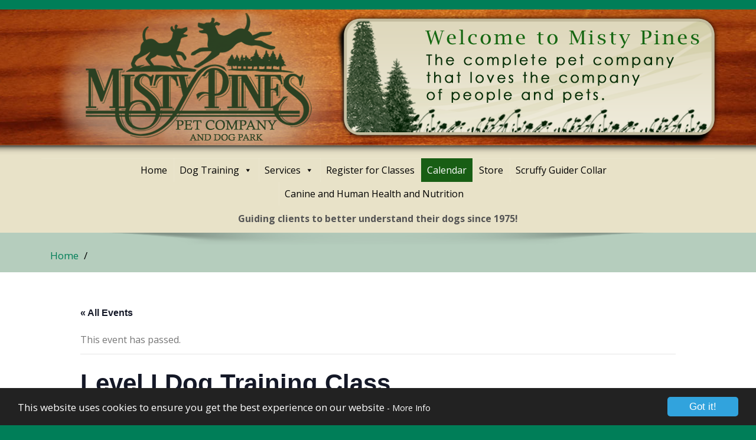

--- FILE ---
content_type: text/html; charset=UTF-8
request_url: https://www.mistypinespetcompany.com/event/level-i-dog-training-class-2/2023-09-16/
body_size: 28139
content:
<!DOCTYPE html>
 <!--[if lt IE 7]>
    <html class="no-js lt-ie9 lt-ie8 lt-ie7"> <![endif]-->
    <!--[if IE 7]>
    <html class="no-js lt-ie9 lt-ie8"> <![endif]-->
    <!--[if IE 8]>
    <html class="no-js lt-ie9"> <![endif]-->
    <!--[if gt IE 8]><!-->
<html dir="ltr" lang="en-US" prefix="og: https://ogp.me/ns#"><!--<![endif]-->
<head>
	<meta http-equiv="X-UA-Compatible" content="IE=edge">
    <meta name="viewport" content="width=device-width, initial-scale=1.0">  
    <meta http-equiv="Content-Type" content="text/html" charset="UTF-8" />
		<meta charset="UTF-8">
        	<meta name="generator" content="WordPress 6.9"/>
	<title>Level I Dog Training Class - Misty Pines Pet Company</title>
	<link rel="stylesheet" href="https://www.mistypinespetcompany.com/site/wp-content/themes/enigma-pro-parallax3-7-3-child-theme/style.css" type="text/css" media="screen" />
			
	<link rel='stylesheet' id='tec-variables-skeleton-css' href='https://www.mistypinespetcompany.com/site/wp-content/plugins/the-events-calendar/common/build/css/variables-skeleton.css?ver=6.10.0' type='text/css' media='all' />
<link rel='stylesheet' id='tribe-common-skeleton-style-css' href='https://www.mistypinespetcompany.com/site/wp-content/plugins/the-events-calendar/common/build/css/common-skeleton.css?ver=6.10.0' type='text/css' media='all' />
<link rel='stylesheet' id='tribe-events-views-v2-bootstrap-datepicker-styles-css' href='https://www.mistypinespetcompany.com/site/wp-content/plugins/the-events-calendar/vendor/bootstrap-datepicker/css/bootstrap-datepicker.standalone.min.css?ver=6.15.12.2' type='text/css' media='all' />
<link rel='stylesheet' id='tribe-tooltipster-css-css' href='https://www.mistypinespetcompany.com/site/wp-content/plugins/the-events-calendar/common/vendor/tooltipster/tooltipster.bundle.min.css?ver=6.10.0' type='text/css' media='all' />
<link rel='stylesheet' id='tribe-events-views-v2-skeleton-css' href='https://www.mistypinespetcompany.com/site/wp-content/plugins/the-events-calendar/build/css/views-skeleton.css?ver=6.15.12.2' type='text/css' media='all' />
<link rel='stylesheet' id='tribe-events-views-v2-print-css' href='https://www.mistypinespetcompany.com/site/wp-content/plugins/the-events-calendar/build/css/views-print.css?ver=6.15.12.2' type='text/css' media='print' />
<link rel='stylesheet' id='tec-variables-full-css' href='https://www.mistypinespetcompany.com/site/wp-content/plugins/the-events-calendar/common/build/css/variables-full.css?ver=6.10.0' type='text/css' media='all' />
<link rel='stylesheet' id='tribe-common-full-style-css' href='https://www.mistypinespetcompany.com/site/wp-content/plugins/the-events-calendar/common/build/css/common-full.css?ver=6.10.0' type='text/css' media='all' />
<link rel='stylesheet' id='tribe-events-views-v2-full-css' href='https://www.mistypinespetcompany.com/site/wp-content/plugins/the-events-calendar/build/css/views-full.css?ver=6.15.12.2' type='text/css' media='all' />
<link rel='stylesheet' id='tribe-events-pro-views-v2-print-css' href='https://www.mistypinespetcompany.com/site/wp-content/plugins/events-calendar-pro/build/css/views-print.css?ver=7.7.11' type='text/css' media='print' />
<style type="text/css">
.cc_container .cc_btn, .cc_container .cc_btn:visited { background-color:#31A3DD !important; color:#fff!important; }

.cc_container { background-color:#222 !important; color:#fff!important; }

</style><style type="text/css">
#enigma_nav_top ul li.current-menu-parent { background-color:#007e58 !important; }
#enigma_nav_top ul li.current-menu-parent { color:#fff; } 
a.dropdown-toggle{ color:#fff; }

#wrapper{
	background: #ffffff;
} 
/*  header contact info section ***/
.header_section{
	/* background-color:#007e58 !important; */
	/* color:#fff; */
}
/** navbar menus ***/
.navigation_menu{
	/* background-color: #fff; */
	/* border-top:2px solid #007e58 !important; */
}

.navbar-default .navbar-nav > .active > a, .navbar-default .navbar-nav > .active > a:hover, .navbar-default .navbar-nav > .active > a:focus {
	background-color: #007e58 !important;
}


.navbar-default .navbar-nav > .open > a,
.navbar-default .navbar-nav > .open > a:hover,
.navbar-default .navbar-nav > .open > a:focus {
	background-color: #007e58 !important;
}

.navbar-default .navbar-nav > li > a:hover,
.navbar-default .navbar-nav > li > a:focus {
	background-color: #007e58 !important;
}

.dropdown-menu {
	background-color: rgba(19, 101, 151, 0.9);
}
/** headings titles css ***/
.enigma_heading_title h3 {
	border-bottom: 4px solid #007e58 !important;
	color: #3b3b3b;
}
.enigma_heading_title2 h3 {
	border-bottom: 2px solid #007e58 !important;
	color: #3b3b3b;
}
/** slider css ***/
.carousel-list li {
	background:rgba(19, 101, 151, 0.8);
}

/** service  section css ***/
.enigma_service_iocn{
	border: 4px solid #007e58 !important;
	background-size: 100% 200%;
	background-color:#007e58 !important;
	background-image: linear-gradient(to bottom, #007e58 !important 50%, #fff 50%);
}
.enigma_service_area:hover .enigma_service_iocn i {
	color:#007e58 !important;	
}
.enigma_service_area:hover .enigma_service_iocn{
	background-position: 0 -100% !important;
	background-color:#ffffff !important;
}

.enigma_service_iocn_2 i{
	background: #fff;
	border: 4px solid #007e58 !important;
}
.enigma_service_iocn_2 i{
	color: #007e58 !important;
	background-size: 100% 200%;
	background-image: linear-gradient(to bottom, #fff 50%, #007e58 !important 50%);
 }
  .enigma_service_area_2:hover .enigma_service_iocn_2 i{
	background-position: 0 -100%;
	color: #ffffff;
	background-color:#007e58 !important;
}

/****************portfolio css ********************************************************
********************************************************************************/

.enigma_home_portfolio_showcase .enigma_home_portfolio_showcase_icons a {
	background-color: #007e58 !important;
	border:2px solid #007e58 !important;
	color:#fff;
}
.enigma_home_portfolio_showcase .enigma_home_portfolio_showcase_icons a:hover{
	background-color: #ffffff !important;
	border:2px solid #007e58 !important;
	color:#007e58 !important;
}
.enigma_home_portfolio_caption {
	border-left:1px solid #ccc;
	border-bottom:4px solid #007e58 !important;
	border-right:1px solid #ccc;
}

.enigma_home_portfolio_caption:hover{
    background: #007e58 !important;
}
.enigma_home_portfolio_caption:hover  h3 a ,.enigma_home_portfolio_caption:hover  small{
   color: #ffffff;
}
.img-wrapper:hover .enigma_home_portfolio_caption{
 background: #007e58 !important;
 border-left:1px solid #007e58 !important;
	border-bottom:4px solid #007e58 !important;
	border-right:1px solid #007e58 !important;
}
.img-wrapper:hover .enigma_home_portfolio_caption  h3 a,.img-wrapper:hover .enigma_home_portfolio_caption  small{
 color: #ffffff;
}

.enigma_proejct_button a {
	background-color: #f8504b;
	color: #FFFFFF;
	border: 2px solid #007e58 !important;
	transition: all 0.4s ease 0s;
}
.enigma_proejct_button a:hover {
	background-color: #ffffff;
	color: #007e58 !important;
	border: 2px solid #007e58 !important;
	text-decoration:none;
	
}


.enigma_carousel-prev, .enigma_carousel-next {
    background-color: #fff;
	border: 2px solid #007e58 !important;
}
.enigma_carousel-prev:hover, .enigma_carousel-next:hover {
    background-color: #007e58 !important;
	color:#fff;
}
.enigma_carousel-prev:hover i, .enigma_carousel-next:hover i{
    color:#fff !important;
}
.enigma_carousel-prev i,
.enigma_carousel-next i {
	color: #007e58 !important;
}

/*** project detail ***/
.enigma_portfolio_detail_pagi li a {
	color: #404040;
	border:2px solid #007e58 !important;
	text-align:center;
	background-size: 100% 200%;
	background-color: #007e58 !important;
    background-image: linear-gradient(to bottom, #007e58 !important 50%, #ffffff 50%);
   -webkit-transition: all ease 0.5s;
    -moz-transition: all ease 0.5s;
    transition: all ease 0.5s;
	
}
.enigma_portfolio_detail_pagi li a:hover {
	color: #404040;
	border:2px solid ffffff;
	background-position: 0 -100%;
	background-color:#ffffff;
}

.enigma_portfolio_detail_pagi li a span{
	color:#fff;
	line-height:35px;
}
.enigma_portfolio_detail_pagi li a:hover span{
	color:#ffffff;
}
.enigma-project-detail-sidebar p small {
	color:#777777;
	
}

.enigma-project-detail-sidebar .launch-enigma-project a {

	color: #ffffff;
	border: 2px solid #007e58 !important;
	background-size: 100% 200%;
	background-color: #007e58 !important;
    background-image: linear-gradient(to bottom, #007e58 !important 50%, #ffffff 50%);
   -webkit-transition: all ease 0.5s;
    -moz-transition: all ease 0.5s;
    transition: all ease 0.5s;
}
.enigma-project-detail-sidebar .launch-enigma-project a:hover {	
	background-color: #ffffff !important;
	color: #007e58;
	border: 2px solid #007e58;
	background-position: 0 -100%;	
}

/** gallery css **/

.enigma_gallery_showcase .enigma_gallery_showcase_icons a {
	background-color: #007e58 !important;
	border:2px solid #007e58 !important;
	color:#fff;
}

.enigma_gallery_showcase .enigma_gallery_showcase_icons a:hover{
	background-color: #ffffff;
	border:2px solid #007e58 !important;
	color:#007e58 !important;
}


/**************** blog css ********************************************************
********************************************************************************/

/** blog thumbnail css **/
.enigma_blog_thumb_wrapper{
	background:#fff;
	border-bottom: 5px solid #007e58 !important;
	box-shadow: 0 0 6px rgba(0,0,0,.7);

}
.enigma_blog_thumb_wrapper h2 a{
	color:#007e58 !important;
	transition: all 0.4s ease 0s;
}

.enigma_blog_thumb_wrapper h2:hover a{
	color:#007e58 !important;

}
.enigma_blog_thumb_date li i{
	color: #007e58 !important;
}
.enigma_tags a{
	background-size: 100% 200%;
	
    background-image: linear-gradient(to bottom, #edf0f2 50%, #007e58 !important 50%);
 }

.enigma_tags a:hover{
	color:#fff;
	background-position: 0 -100%;
	background-color:#007e58 !important;
}
.enigma_tags a i{
	color:#007e58 !important;
}
.enigma_tags a:hover i{
	color:#fff;
}

.enigma_blog_thumb_wrapper span a i{
	color: #007e58 !important;
}
.enigma_blog_thumb_wrapper span a {
	color:#555;
	
}.enigma_blog_thumb_footer{
	padding-top:20px;
	padding-bottom:10px;
	border-top:3px solid  #f5f5f5;
}

.enigma_blog_read_btn{
	/* border: 2px solid #007e58 !important; */
	background-size: 100% 200%;
	/* background-color:#007e58 !important; */
    /* background-image: linear-gradient(to bottom, #007e58 !important 50%, #fff 50%); */
   }
.enigma_blog_read_btn i {
	margin-right:5px;
}
.enigma_blog_read_btn:hover{
	background-position: 0 -100%;
	color: #007e58 !important;
	background-color:#ffffff !important;
}

.enigma_blog_thumb_wrapper_showcase .enigma_blog_thumb_wrapper_showcase_icons a {
	background-color: #007e58 !important;
	color: #fff !important;
	-webkit-transition: all .25s ease-in;
    -moz-transition: all .25s ease-in;
    -o-transition: all .25s ease-in;
    transition: all .25s ease-in;
}
.enigma_blog_thumb_wrapper_showcase .enigma_blog_thumb_wrapper_showcase_icons a:hover{
	background-color: #ffffff;
	border: 2px solid #007e58 !important;
	color: #007e58 !important;
}
/********* Blog Full width css ********/
.enigma_post_date {
	background: #007e58 !important;
	color: #ffffff;
}
.enigma_blog_comment:hover i, .enigma_blog_comment:hover h6{
	color:#007e58 !important;
} 
.enigma_fuul_blog_detail_padding h2 a{
	color:#007e58 !important;
}
.enigma_fuul_blog_detail_padding h2  a:hover{
	color:#007e58 !important;
}
/*** blog sidebar css **/
.enigma_recent_widget_post h3 a {
	color:#007e58 !important;
}
.enigma_sidebar_widget {
	border-left: 3px solid #007e58 !important;
	border-right: 3px solid #007e58 !important;
	border-bottom: 3px solid #007e58 !important;
}
.enigma_sidebar_widget_title{
	background:#007e58 !important;
}
.enigma_sidebar_link p a:hover ,.enigma_sidebar_widget ul li a:hover {
	color: #007e58 !important;
}

.enigma_widget_tags a , .tagcloud a{
	background-size: 100% 200%;
    background-image: linear-gradient(to bottom, #edf0f2 50%, #007e58 !important 50%);
 }
.enigma_widget_tags a:hover , .tagcloud a:hover{
	border: 1px solid #007e58 !important;
	background-position: 0 -100%;
	color: #fff;
	background-color:#007e58 !important;
}

/** blog detail **/
.enigma_author_detail_wrapper{
	background: #007e58 !important;
	padding:15px;
	margin-bottom:40px;
	
}
.enigma_author_detail_wrapper{
	border-left:2px solid #007e58 !important;
}
/** blog  form input css **/ 
.reply a {
	color: #007e58 !important;
}
.enigma_con_input_control:focus, .enigma_con_textarea_control:focus,
.enigma_contact_input_control:focus, .enigma_contact_textarea_control:focus {
  border-color: #007e58 !important;
  -webkit-box-shadow: inset 0 0px 0px #007e58, 0 0 5px #007e58 !important;
          box-shadow: inset 0 0px 0px #007e58, 0 0 5px #007e58 !important;
}
.enigma_send_button , #enigma_send_button{
	border-color: #007e58 !important;
	color: #6a6a6a;
	background-size: 100% 200%;
    background-image: linear-gradient(to bottom, #fff 50%, #007e58 !important 50%);
   -webkit-transition: all ease 0.5s;
    -moz-transition: all ease 0.5s;
    transition: all ease 0.5s;
}
.enigma_send_button:hover ,#enigma_send_button:hover{
	background-position: 0 -100%;
    border: 2px solid #007e58 !important;
	color: #ffffff;
	background-color:#007e58 !important;
}



.enigma_blog_pagination {
	background-color: #FFFFFF;	
}
.enigma_blog_pagi a {
	border: 1px solid #dbdbdb !important;
	background-color: #ffffff;
	background-size: 100% 200%;
	background-image: linear-gradient(to bottom, #fff 50%, #007e58 50%);
   -webkit-transition: all ease 0.5s;
    -moz-transition: all ease 0.5s;
    transition: all ease 0.5s;
	color: #777777;
}
.enigma_blog_pagi a:hover, .enigma_blog_pagi a.active {
	background-position: 0 -100%;
	color: #ffffff;
	background-color:#007e58;
}

/****** Testimonial css *******************************************
****************************************************************/
.enigma_testimonial_area i{
	color:#007e58;
}
.enigma_testimonial_area img{
	border: 10px solid #007e58;
}
.pager a{
	background: #fff;
	border: 2px solid #007e58;
}
.pager a.selected{
	background: #007e58;
	border: 2px solid #007e58;
}
/**** Client Css *************************************************
****************************************************************/
.enigma_client_wrapper:hover {
	border: 4px solid #007e58;

}
.enigma_client_prev, .enigma_client_next {
    background-color: #fff;
	border: 2px solid #007e58;
}
.enigma_client_prev:hover, .enigma_client_next:hover {
    background-color: #007e58;
	color:#fff;
}
.enigma_client_prev:hover i, .enigma_client_next:hover i{
    color:#fff;
}

.enigma_carousel-prev i,
.enigma_carousel-next i {
	color: #007e58;
}
/**** About us page Css *************************************************
****************************************************************/
.enigma_team_showcase .enigma_team_showcase_icons a {
	background-color: #007e58;
	border:2px solid #007e58;
	color:#fff;
}

.enigma_team_showcase .enigma_team_showcase_icons a:hover{
	background-color: #ffffff;
	border:2px solid #007e58;
	color:#007e58;
}

.enigma_team_caption:hover{
    background: #007e58;
}
.enigma_team_caption:hover  h3 a ,.enigma_team_caption:hover  small{
   color: #ffffff;
}

.enigma_team_wrapper:hover .enigma_team_caption{
 background: #007e58;
}
.enigma_team_wrapper:hover .enigma_team_caption  h3 ,.enigma_team_wrapper:hover .enigma_team_caption  small{
 color: #ffffff;
}
/***** Call Out Section *****************************************************************
***************************************************************************************/
.enigma_callout_area {
	/* background-color: #007e58; */

}
/***** Footer Area Css *****************************************************************
***************************************************************************************/
.enigma_footer_area{
	background: #007e58;
	border-top: 0px solid #6B6B6B;
}
/***** Contact Info Css *****************************************************************
***************************************************************************************/
.enigma_contact_info li .desc {
	color: #007e58;
}
/***** Shortcode  Css *****************************************************************
***************************************************************************************/
/*Dropcaps Styles*/
.enigma_dropcape_square span {
	background-color: #007e58;
    color: #FFFFFF;
}
.enigma_dropcape_simple span {
    color: #007e58;
}
.enigma_dropcape_circle span {
	background-color: #007e58;
    color: #FFFFFF;
}
.breadcrumb li a {
color: #007e58 !important;
}
/** progress bar or nav button css */
.progress-bar {
	background-color: #007e58 !important;
}
.btn-search{
	background:#007e58 !important;
}
.nav-pills > li  > a{
	border: 3px solid #007e58 !important;
	background-size: 100% 200%;
	background-color:#fff;
    background-image: linear-gradient(to bottom, #fff 50%, #007e58 50%) !important;
}
.nav-pills > li.active > a, .nav-pills > li  > a:hover, .nav-pills > li.active > a:hover, .nav-pills > li.active > a:focus {
	background-color:#007e58 !important;
	background-image: linear-gradient(to bottom, #007e58 50%, #007e58 50%) !important;
}
.nav-stacked > li  > a
{
	border: 1px solid #007e58 !important;
	background-size: 100% 200%;
	background-color:#007e58;
    background-image: linear-gradient(to bottom, #fff 50%, #007e58 50%) !important;
 }
 .nav-stacked > li.active > a, .nav-stacked > li  > a:hover, .nav-stacked > li.active > a:hover, .nav-stacked > li.active > a:focus {
	background-color:#007e58 !important;
	background-image: linear-gradient(to bottom, #007e58 50%, #007e58 50%) !important;
}

.navbar-toggle {
background-color: #007e58 !important;
border: 1px solid #007e58 !important;
}

.navbar-default .navbar-toggle:hover, .navbar-default .navbar-toggle:focus {
background-color: #007e58 !important;
}
.enigma_blockquote_section blockquote {
border-left: 5px solid #007e58 ;
}
blockquote {
    border-left: 5px solid #007e58;
 }
 
/*Cal Widget*/
#wp-calendar caption {
background-color: #007e58;
color: #ffffff;
}

.enigma_footer_widget_column ul li a ,.enigma_footer_widget_column ul#recentcomments li {color: #f2f2f2;}
.enigma_footer_widget_column ul li a:hover{color: #007e58;}


.dropdown-menu {
    background-clip: padding-box;
    background-color: #007e58 !important;
    border: 1px solid rgba(0, 0, 0, 0.15);
    border-radius: 4px;
    box-shadow: 0 6px 12px rgba(0, 0, 0, 0.176);
    display: none;
    float: left;
    font-size: 14px;
    left: 0;
    list-style: none outside none;
    margin: 2px 0 0;
    min-width: 160px;
    padding: 5px 0;
    position: absolute;
    top: 100%;
    z-index: 1000;
}
#scroll_menu a{
	background-color: #007e58 !important;
}
.carousel-list li{
	/* background-color: #007e58 !important; */
}
#bt1{ 
	color:#007e58 !important; 
}
</style>
		<!-- All in One SEO 4.9.0 - aioseo.com -->
	<meta name="description" content="Level I Dog Training Class is for beginner dogs 6+ months of age and those that have moved up from Puppy Class. Misty Pines&#039; Classes are designed to teach you, as the dog owner, how to teach your dog basic commands such as sit, down, heel, stay, take a walk, stand, side, good manners, agility" />
	<meta name="robots" content="max-image-preview:large" />
	<meta name="author" content="Misty Pines"/>
	<link rel="canonical" href="https://www.mistypinespetcompany.com/event/level-i-dog-training-class-2/2023-09-16/" />
	<meta name="generator" content="All in One SEO (AIOSEO) 4.9.0" />
		<meta property="og:locale" content="en_US" />
		<meta property="og:site_name" content="Misty Pines Pet Company - The Complete Pet Company, That Loves The Company Of People And Pets" />
		<meta property="og:type" content="article" />
		<meta property="og:title" content="Level I Dog Training Class - Misty Pines Pet Company" />
		<meta property="og:description" content="Level I Dog Training Class is for beginner dogs 6+ months of age and those that have moved up from Puppy Class. Misty Pines&#039; Classes are designed to teach you, as the dog owner, how to teach your dog basic commands such as sit, down, heel, stay, take a walk, stand, side, good manners, agility" />
		<meta property="og:url" content="https://www.mistypinespetcompany.com/event/level-i-dog-training-class-2/2023-09-16/" />
		<meta property="og:image" content="https://www.mistypinespetcompany.com/site/wp-content/uploads/Misty-pines-wo-background-BLACK-wide-lines.png" />
		<meta property="og:image:secure_url" content="https://www.mistypinespetcompany.com/site/wp-content/uploads/Misty-pines-wo-background-BLACK-wide-lines.png" />
		<meta property="og:image:width" content="507" />
		<meta property="og:image:height" content="214" />
		<meta property="article:published_time" content="2023-04-28T19:36:23+00:00" />
		<meta property="article:modified_time" content="2023-07-17T18:24:58+00:00" />
		<meta property="article:publisher" content="https://www.facebook.com/MistyPinesDogPark" />
		<meta name="twitter:card" content="summary_large_image" />
		<meta name="twitter:site" content="@mpdogpark" />
		<meta name="twitter:title" content="Level I Dog Training Class - Misty Pines Pet Company" />
		<meta name="twitter:description" content="Level I Dog Training Class is for beginner dogs 6+ months of age and those that have moved up from Puppy Class. Misty Pines&#039; Classes are designed to teach you, as the dog owner, how to teach your dog basic commands such as sit, down, heel, stay, take a walk, stand, side, good manners, agility" />
		<meta name="twitter:creator" content="@mpdogpark" />
		<meta name="twitter:image" content="https://www.mistypinespetcompany.com/site/wp-content/uploads/Misty-pines-wo-background-BLACK-wide-lines.png" />
		<script type="application/ld+json" class="aioseo-schema">
			{"@context":"https:\/\/schema.org","@graph":[{"@type":"BreadcrumbList","@id":"https:\/\/www.mistypinespetcompany.com\/event\/level-i-dog-training-class-2\/2023-09-16\/#breadcrumblist","itemListElement":[{"@type":"ListItem","@id":"https:\/\/www.mistypinespetcompany.com#listItem","position":1,"name":"Home","item":"https:\/\/www.mistypinespetcompany.com","nextItem":{"@type":"ListItem","@id":"https:\/\/www.mistypinespetcompany.com\/events\/#listItem","name":"Events"}},{"@type":"ListItem","@id":"https:\/\/www.mistypinespetcompany.com\/events\/#listItem","position":2,"name":"Events","item":"https:\/\/www.mistypinespetcompany.com\/events\/","nextItem":{"@type":"ListItem","@id":"https:\/\/www.mistypinespetcompany.com\/tag\/level-i\/#listItem","name":"level i"},"previousItem":{"@type":"ListItem","@id":"https:\/\/www.mistypinespetcompany.com#listItem","name":"Home"}},{"@type":"ListItem","@id":"https:\/\/www.mistypinespetcompany.com\/tag\/level-i\/#listItem","position":3,"name":"level i","item":"https:\/\/www.mistypinespetcompany.com\/tag\/level-i\/","nextItem":{"@type":"ListItem","@id":"https:\/\/www.mistypinespetcompany.com\/event\/level-i-dog-training-class-2\/2023-09-16\/#listItem","name":"Level I Dog Training Class"},"previousItem":{"@type":"ListItem","@id":"https:\/\/www.mistypinespetcompany.com\/events\/#listItem","name":"Events"}},{"@type":"ListItem","@id":"https:\/\/www.mistypinespetcompany.com\/event\/level-i-dog-training-class-2\/2023-09-16\/#listItem","position":4,"name":"Level I Dog Training Class","previousItem":{"@type":"ListItem","@id":"https:\/\/www.mistypinespetcompany.com\/tag\/level-i\/#listItem","name":"level i"}}]},{"@type":"Organization","@id":"https:\/\/www.mistypinespetcompany.com\/#organization","name":"Misty Pines Pet Company","description":"The Complete Pet Company, That Loves The Company Of People And Pets","url":"https:\/\/www.mistypinespetcompany.com\/","telephone":"+14123644122","logo":{"@type":"ImageObject","url":"https:\/\/www.mistypinespetcompany.com\/site\/wp-content\/uploads\/Misty-pines-wo-background-BLACK-e1610724568786.jpg","@id":"https:\/\/www.mistypinespetcompany.com\/event\/level-i-dog-training-class-2\/2023-09-16\/#organizationLogo","width":1440,"height":813},"image":{"@id":"https:\/\/www.mistypinespetcompany.com\/event\/level-i-dog-training-class-2\/2023-09-16\/#organizationLogo"},"sameAs":["https:\/\/www.facebook.com\/MistyPinesDogPark","https:\/\/www.twitter.com\/mpdogpark","https:\/\/www.instagram.com\/mistypinespetcompany\/"]},{"@type":"Person","@id":"https:\/\/www.mistypinespetcompany.com\/author\/infomistypinespetcompany-com\/#author","url":"https:\/\/www.mistypinespetcompany.com\/author\/infomistypinespetcompany-com\/","name":"Misty Pines","image":{"@type":"ImageObject","@id":"https:\/\/www.mistypinespetcompany.com\/event\/level-i-dog-training-class-2\/2023-09-16\/#authorImage","url":"https:\/\/secure.gravatar.com\/avatar\/bbb5c8deb283d47e538d1d025c39c6a2ea2e2e2dac0cd225dda8933feab60459?s=96&d=mm&r=g","width":96,"height":96,"caption":"Misty Pines"}},{"@type":"WebPage","@id":"https:\/\/www.mistypinespetcompany.com\/event\/level-i-dog-training-class-2\/2023-09-16\/#webpage","url":"https:\/\/www.mistypinespetcompany.com\/event\/level-i-dog-training-class-2\/2023-09-16\/","name":"Level I Dog Training Class - Misty Pines Pet Company","description":"Level I Dog Training Class is for beginner dogs 6+ months of age and those that have moved up from Puppy Class. Misty Pines' Classes are designed to teach you, as the dog owner, how to teach your dog basic commands such as sit, down, heel, stay, take a walk, stand, side, good manners, agility","inLanguage":"en-US","isPartOf":{"@id":"https:\/\/www.mistypinespetcompany.com\/#website"},"breadcrumb":{"@id":"https:\/\/www.mistypinespetcompany.com\/event\/level-i-dog-training-class-2\/2023-09-16\/#breadcrumblist"},"author":{"@id":"https:\/\/www.mistypinespetcompany.com\/author\/infomistypinespetcompany-com\/#author"},"creator":{"@id":"https:\/\/www.mistypinespetcompany.com\/author\/infomistypinespetcompany-com\/#author"},"datePublished":"2023-04-28T15:36:23-04:00","dateModified":"2023-07-17T14:24:58-04:00"},{"@type":"WebSite","@id":"https:\/\/www.mistypinespetcompany.com\/#website","url":"https:\/\/www.mistypinespetcompany.com\/","name":"Misty Pines Pet Company","description":"The Complete Pet Company, That Loves The Company Of People And Pets","inLanguage":"en-US","publisher":{"@id":"https:\/\/www.mistypinespetcompany.com\/#organization"}}]}
		</script>
		<!-- All in One SEO -->

<link rel='dns-prefetch' href='//connect.facebook.net' />
<link rel='dns-prefetch' href='//maxcdn.bootstrapcdn.com' />
<link rel='dns-prefetch' href='//fonts.googleapis.com' />
<link rel="alternate" type="application/rss+xml" title="Misty Pines Pet Company &raquo; Feed" href="https://www.mistypinespetcompany.com/feed/" />
<link rel="alternate" type="text/calendar" title="Misty Pines Pet Company &raquo; iCal Feed" href="https://www.mistypinespetcompany.com/events/?ical=1" />
<link rel="alternate" title="oEmbed (JSON)" type="application/json+oembed" href="https://www.mistypinespetcompany.com/wp-json/oembed/1.0/embed?url=https%3A%2F%2Fwww.mistypinespetcompany.com%2Fevent%2Flevel-i-dog-training-class-2%2F2023-09-16%2F" />
<link rel="alternate" title="oEmbed (XML)" type="text/xml+oembed" href="https://www.mistypinespetcompany.com/wp-json/oembed/1.0/embed?url=https%3A%2F%2Fwww.mistypinespetcompany.com%2Fevent%2Flevel-i-dog-training-class-2%2F2023-09-16%2F&#038;format=xml" />
		<!-- This site uses the Google Analytics by MonsterInsights plugin v9.10.0 - Using Analytics tracking - https://www.monsterinsights.com/ -->
							<script src="//www.googletagmanager.com/gtag/js?id=G-T75Y4920RT"  data-cfasync="false" data-wpfc-render="false" type="text/javascript" async></script>
			<script data-cfasync="false" data-wpfc-render="false" type="text/javascript">
				var mi_version = '9.10.0';
				var mi_track_user = true;
				var mi_no_track_reason = '';
								var MonsterInsightsDefaultLocations = {"page_location":"https:\/\/www.mistypinespetcompany.com\/event\/level-i-dog-training-class-2\/2023-09-16\/"};
								if ( typeof MonsterInsightsPrivacyGuardFilter === 'function' ) {
					var MonsterInsightsLocations = (typeof MonsterInsightsExcludeQuery === 'object') ? MonsterInsightsPrivacyGuardFilter( MonsterInsightsExcludeQuery ) : MonsterInsightsPrivacyGuardFilter( MonsterInsightsDefaultLocations );
				} else {
					var MonsterInsightsLocations = (typeof MonsterInsightsExcludeQuery === 'object') ? MonsterInsightsExcludeQuery : MonsterInsightsDefaultLocations;
				}

								var disableStrs = [
										'ga-disable-G-T75Y4920RT',
									];

				/* Function to detect opted out users */
				function __gtagTrackerIsOptedOut() {
					for (var index = 0; index < disableStrs.length; index++) {
						if (document.cookie.indexOf(disableStrs[index] + '=true') > -1) {
							return true;
						}
					}

					return false;
				}

				/* Disable tracking if the opt-out cookie exists. */
				if (__gtagTrackerIsOptedOut()) {
					for (var index = 0; index < disableStrs.length; index++) {
						window[disableStrs[index]] = true;
					}
				}

				/* Opt-out function */
				function __gtagTrackerOptout() {
					for (var index = 0; index < disableStrs.length; index++) {
						document.cookie = disableStrs[index] + '=true; expires=Thu, 31 Dec 2099 23:59:59 UTC; path=/';
						window[disableStrs[index]] = true;
					}
				}

				if ('undefined' === typeof gaOptout) {
					function gaOptout() {
						__gtagTrackerOptout();
					}
				}
								window.dataLayer = window.dataLayer || [];

				window.MonsterInsightsDualTracker = {
					helpers: {},
					trackers: {},
				};
				if (mi_track_user) {
					function __gtagDataLayer() {
						dataLayer.push(arguments);
					}

					function __gtagTracker(type, name, parameters) {
						if (!parameters) {
							parameters = {};
						}

						if (parameters.send_to) {
							__gtagDataLayer.apply(null, arguments);
							return;
						}

						if (type === 'event') {
														parameters.send_to = monsterinsights_frontend.v4_id;
							var hookName = name;
							if (typeof parameters['event_category'] !== 'undefined') {
								hookName = parameters['event_category'] + ':' + name;
							}

							if (typeof MonsterInsightsDualTracker.trackers[hookName] !== 'undefined') {
								MonsterInsightsDualTracker.trackers[hookName](parameters);
							} else {
								__gtagDataLayer('event', name, parameters);
							}
							
						} else {
							__gtagDataLayer.apply(null, arguments);
						}
					}

					__gtagTracker('js', new Date());
					__gtagTracker('set', {
						'developer_id.dZGIzZG': true,
											});
					if ( MonsterInsightsLocations.page_location ) {
						__gtagTracker('set', MonsterInsightsLocations);
					}
										__gtagTracker('config', 'G-T75Y4920RT', {"forceSSL":"true"} );
										window.gtag = __gtagTracker;										(function () {
						/* https://developers.google.com/analytics/devguides/collection/analyticsjs/ */
						/* ga and __gaTracker compatibility shim. */
						var noopfn = function () {
							return null;
						};
						var newtracker = function () {
							return new Tracker();
						};
						var Tracker = function () {
							return null;
						};
						var p = Tracker.prototype;
						p.get = noopfn;
						p.set = noopfn;
						p.send = function () {
							var args = Array.prototype.slice.call(arguments);
							args.unshift('send');
							__gaTracker.apply(null, args);
						};
						var __gaTracker = function () {
							var len = arguments.length;
							if (len === 0) {
								return;
							}
							var f = arguments[len - 1];
							if (typeof f !== 'object' || f === null || typeof f.hitCallback !== 'function') {
								if ('send' === arguments[0]) {
									var hitConverted, hitObject = false, action;
									if ('event' === arguments[1]) {
										if ('undefined' !== typeof arguments[3]) {
											hitObject = {
												'eventAction': arguments[3],
												'eventCategory': arguments[2],
												'eventLabel': arguments[4],
												'value': arguments[5] ? arguments[5] : 1,
											}
										}
									}
									if ('pageview' === arguments[1]) {
										if ('undefined' !== typeof arguments[2]) {
											hitObject = {
												'eventAction': 'page_view',
												'page_path': arguments[2],
											}
										}
									}
									if (typeof arguments[2] === 'object') {
										hitObject = arguments[2];
									}
									if (typeof arguments[5] === 'object') {
										Object.assign(hitObject, arguments[5]);
									}
									if ('undefined' !== typeof arguments[1].hitType) {
										hitObject = arguments[1];
										if ('pageview' === hitObject.hitType) {
											hitObject.eventAction = 'page_view';
										}
									}
									if (hitObject) {
										action = 'timing' === arguments[1].hitType ? 'timing_complete' : hitObject.eventAction;
										hitConverted = mapArgs(hitObject);
										__gtagTracker('event', action, hitConverted);
									}
								}
								return;
							}

							function mapArgs(args) {
								var arg, hit = {};
								var gaMap = {
									'eventCategory': 'event_category',
									'eventAction': 'event_action',
									'eventLabel': 'event_label',
									'eventValue': 'event_value',
									'nonInteraction': 'non_interaction',
									'timingCategory': 'event_category',
									'timingVar': 'name',
									'timingValue': 'value',
									'timingLabel': 'event_label',
									'page': 'page_path',
									'location': 'page_location',
									'title': 'page_title',
									'referrer' : 'page_referrer',
								};
								for (arg in args) {
																		if (!(!args.hasOwnProperty(arg) || !gaMap.hasOwnProperty(arg))) {
										hit[gaMap[arg]] = args[arg];
									} else {
										hit[arg] = args[arg];
									}
								}
								return hit;
							}

							try {
								f.hitCallback();
							} catch (ex) {
							}
						};
						__gaTracker.create = newtracker;
						__gaTracker.getByName = newtracker;
						__gaTracker.getAll = function () {
							return [];
						};
						__gaTracker.remove = noopfn;
						__gaTracker.loaded = true;
						window['__gaTracker'] = __gaTracker;
					})();
									} else {
										console.log("");
					(function () {
						function __gtagTracker() {
							return null;
						}

						window['__gtagTracker'] = __gtagTracker;
						window['gtag'] = __gtagTracker;
					})();
									}
			</script>
							<!-- / Google Analytics by MonsterInsights -->
		<style id='wp-img-auto-sizes-contain-inline-css' type='text/css'>
img:is([sizes=auto i],[sizes^="auto," i]){contain-intrinsic-size:3000px 1500px}
/*# sourceURL=wp-img-auto-sizes-contain-inline-css */
</style>
<link rel='stylesheet' id='tribe-events-full-pro-calendar-style-css' href='https://www.mistypinespetcompany.com/site/wp-content/plugins/events-calendar-pro/build/css/tribe-events-pro-full.css?ver=7.7.11' type='text/css' media='all' />
<link rel='stylesheet' id='tribe-events-pro-mini-calendar-block-styles-css' href='https://www.mistypinespetcompany.com/site/wp-content/plugins/events-calendar-pro/build/css/tribe-events-pro-mini-calendar-block.css?ver=7.7.11' type='text/css' media='all' />
<link rel='stylesheet' id='tec-events-pro-single-css' href='https://www.mistypinespetcompany.com/site/wp-content/plugins/events-calendar-pro/build/css/events-single.css?ver=7.7.11' type='text/css' media='all' />
<link rel='stylesheet' id='tribe-events-calendar-pro-style-css' href='https://www.mistypinespetcompany.com/site/wp-content/plugins/events-calendar-pro/build/css/tribe-events-pro-full.css?ver=7.7.11' type='text/css' media='all' />
<link rel='stylesheet' id='tribe-events-virtual-skeleton-css' href='https://www.mistypinespetcompany.com/site/wp-content/plugins/events-calendar-pro/build/css/events-virtual-skeleton.css?ver=7.7.11' type='text/css' media='all' />
<link rel='stylesheet' id='tribe-events-virtual-full-css' href='https://www.mistypinespetcompany.com/site/wp-content/plugins/events-calendar-pro/build/css/events-virtual-full.css?ver=7.7.11' type='text/css' media='all' />
<link rel='stylesheet' id='tribe-events-virtual-single-skeleton-css' href='https://www.mistypinespetcompany.com/site/wp-content/plugins/events-calendar-pro/build/css/events-virtual-single-skeleton.css?ver=7.7.11' type='text/css' media='all' />
<link rel='stylesheet' id='tribe-events-virtual-single-full-css' href='https://www.mistypinespetcompany.com/site/wp-content/plugins/events-calendar-pro/build/css/events-virtual-single-full.css?ver=7.7.11' type='text/css' media='all' />
<link rel='stylesheet' id='tribe-events-virtual-single-v2-skeleton-css' href='https://www.mistypinespetcompany.com/site/wp-content/plugins/events-calendar-pro/build/css/events-virtual-single-v2-skeleton.css?ver=7.7.11' type='text/css' media='all' />
<link rel='stylesheet' id='tribe-events-v2-single-skeleton-css' href='https://www.mistypinespetcompany.com/site/wp-content/plugins/the-events-calendar/build/css/tribe-events-single-skeleton.css?ver=6.15.12.2' type='text/css' media='all' />
<link rel='stylesheet' id='tribe-events-v2-single-skeleton-full-css' href='https://www.mistypinespetcompany.com/site/wp-content/plugins/the-events-calendar/build/css/tribe-events-single-full.css?ver=6.15.12.2' type='text/css' media='all' />
<link rel='stylesheet' id='tribe-events-v2-virtual-single-block-css' href='https://www.mistypinespetcompany.com/site/wp-content/plugins/events-calendar-pro/build/css/events-virtual-single-block.css?ver=7.7.11' type='text/css' media='all' />
<link rel='stylesheet' id='tribe-events-virtual-single-v2-full-css' href='https://www.mistypinespetcompany.com/site/wp-content/plugins/events-calendar-pro/build/css/events-virtual-single-v2-full.css?ver=7.7.11' type='text/css' media='all' />
<link rel='stylesheet' id='tec-events-pro-single-style-css' href='https://www.mistypinespetcompany.com/site/wp-content/plugins/events-calendar-pro/build/css/custom-tables-v1/single.css?ver=7.7.11' type='text/css' media='all' />
<link rel='stylesheet' id='sbi_styles-css' href='https://www.mistypinespetcompany.com/site/wp-content/plugins/instagram-feed/css/sbi-styles.min.css?ver=6.10.0' type='text/css' media='all' />
<style id='wp-emoji-styles-inline-css' type='text/css'>

	img.wp-smiley, img.emoji {
		display: inline !important;
		border: none !important;
		box-shadow: none !important;
		height: 1em !important;
		width: 1em !important;
		margin: 0 0.07em !important;
		vertical-align: -0.1em !important;
		background: none !important;
		padding: 0 !important;
	}
/*# sourceURL=wp-emoji-styles-inline-css */
</style>
<link rel='stylesheet' id='wp-block-library-css' href='https://www.mistypinespetcompany.com/site/wp-includes/css/dist/block-library/style.min.css?ver=6.9' type='text/css' media='all' />
<style id='global-styles-inline-css' type='text/css'>
:root{--wp--preset--aspect-ratio--square: 1;--wp--preset--aspect-ratio--4-3: 4/3;--wp--preset--aspect-ratio--3-4: 3/4;--wp--preset--aspect-ratio--3-2: 3/2;--wp--preset--aspect-ratio--2-3: 2/3;--wp--preset--aspect-ratio--16-9: 16/9;--wp--preset--aspect-ratio--9-16: 9/16;--wp--preset--color--black: #000000;--wp--preset--color--cyan-bluish-gray: #abb8c3;--wp--preset--color--white: #ffffff;--wp--preset--color--pale-pink: #f78da7;--wp--preset--color--vivid-red: #cf2e2e;--wp--preset--color--luminous-vivid-orange: #ff6900;--wp--preset--color--luminous-vivid-amber: #fcb900;--wp--preset--color--light-green-cyan: #7bdcb5;--wp--preset--color--vivid-green-cyan: #00d084;--wp--preset--color--pale-cyan-blue: #8ed1fc;--wp--preset--color--vivid-cyan-blue: #0693e3;--wp--preset--color--vivid-purple: #9b51e0;--wp--preset--gradient--vivid-cyan-blue-to-vivid-purple: linear-gradient(135deg,rgb(6,147,227) 0%,rgb(155,81,224) 100%);--wp--preset--gradient--light-green-cyan-to-vivid-green-cyan: linear-gradient(135deg,rgb(122,220,180) 0%,rgb(0,208,130) 100%);--wp--preset--gradient--luminous-vivid-amber-to-luminous-vivid-orange: linear-gradient(135deg,rgb(252,185,0) 0%,rgb(255,105,0) 100%);--wp--preset--gradient--luminous-vivid-orange-to-vivid-red: linear-gradient(135deg,rgb(255,105,0) 0%,rgb(207,46,46) 100%);--wp--preset--gradient--very-light-gray-to-cyan-bluish-gray: linear-gradient(135deg,rgb(238,238,238) 0%,rgb(169,184,195) 100%);--wp--preset--gradient--cool-to-warm-spectrum: linear-gradient(135deg,rgb(74,234,220) 0%,rgb(151,120,209) 20%,rgb(207,42,186) 40%,rgb(238,44,130) 60%,rgb(251,105,98) 80%,rgb(254,248,76) 100%);--wp--preset--gradient--blush-light-purple: linear-gradient(135deg,rgb(255,206,236) 0%,rgb(152,150,240) 100%);--wp--preset--gradient--blush-bordeaux: linear-gradient(135deg,rgb(254,205,165) 0%,rgb(254,45,45) 50%,rgb(107,0,62) 100%);--wp--preset--gradient--luminous-dusk: linear-gradient(135deg,rgb(255,203,112) 0%,rgb(199,81,192) 50%,rgb(65,88,208) 100%);--wp--preset--gradient--pale-ocean: linear-gradient(135deg,rgb(255,245,203) 0%,rgb(182,227,212) 50%,rgb(51,167,181) 100%);--wp--preset--gradient--electric-grass: linear-gradient(135deg,rgb(202,248,128) 0%,rgb(113,206,126) 100%);--wp--preset--gradient--midnight: linear-gradient(135deg,rgb(2,3,129) 0%,rgb(40,116,252) 100%);--wp--preset--font-size--small: 13px;--wp--preset--font-size--medium: 20px;--wp--preset--font-size--large: 36px;--wp--preset--font-size--x-large: 42px;--wp--preset--spacing--20: 0.44rem;--wp--preset--spacing--30: 0.67rem;--wp--preset--spacing--40: 1rem;--wp--preset--spacing--50: 1.5rem;--wp--preset--spacing--60: 2.25rem;--wp--preset--spacing--70: 3.38rem;--wp--preset--spacing--80: 5.06rem;--wp--preset--shadow--natural: 6px 6px 9px rgba(0, 0, 0, 0.2);--wp--preset--shadow--deep: 12px 12px 50px rgba(0, 0, 0, 0.4);--wp--preset--shadow--sharp: 6px 6px 0px rgba(0, 0, 0, 0.2);--wp--preset--shadow--outlined: 6px 6px 0px -3px rgb(255, 255, 255), 6px 6px rgb(0, 0, 0);--wp--preset--shadow--crisp: 6px 6px 0px rgb(0, 0, 0);}:where(.is-layout-flex){gap: 0.5em;}:where(.is-layout-grid){gap: 0.5em;}body .is-layout-flex{display: flex;}.is-layout-flex{flex-wrap: wrap;align-items: center;}.is-layout-flex > :is(*, div){margin: 0;}body .is-layout-grid{display: grid;}.is-layout-grid > :is(*, div){margin: 0;}:where(.wp-block-columns.is-layout-flex){gap: 2em;}:where(.wp-block-columns.is-layout-grid){gap: 2em;}:where(.wp-block-post-template.is-layout-flex){gap: 1.25em;}:where(.wp-block-post-template.is-layout-grid){gap: 1.25em;}.has-black-color{color: var(--wp--preset--color--black) !important;}.has-cyan-bluish-gray-color{color: var(--wp--preset--color--cyan-bluish-gray) !important;}.has-white-color{color: var(--wp--preset--color--white) !important;}.has-pale-pink-color{color: var(--wp--preset--color--pale-pink) !important;}.has-vivid-red-color{color: var(--wp--preset--color--vivid-red) !important;}.has-luminous-vivid-orange-color{color: var(--wp--preset--color--luminous-vivid-orange) !important;}.has-luminous-vivid-amber-color{color: var(--wp--preset--color--luminous-vivid-amber) !important;}.has-light-green-cyan-color{color: var(--wp--preset--color--light-green-cyan) !important;}.has-vivid-green-cyan-color{color: var(--wp--preset--color--vivid-green-cyan) !important;}.has-pale-cyan-blue-color{color: var(--wp--preset--color--pale-cyan-blue) !important;}.has-vivid-cyan-blue-color{color: var(--wp--preset--color--vivid-cyan-blue) !important;}.has-vivid-purple-color{color: var(--wp--preset--color--vivid-purple) !important;}.has-black-background-color{background-color: var(--wp--preset--color--black) !important;}.has-cyan-bluish-gray-background-color{background-color: var(--wp--preset--color--cyan-bluish-gray) !important;}.has-white-background-color{background-color: var(--wp--preset--color--white) !important;}.has-pale-pink-background-color{background-color: var(--wp--preset--color--pale-pink) !important;}.has-vivid-red-background-color{background-color: var(--wp--preset--color--vivid-red) !important;}.has-luminous-vivid-orange-background-color{background-color: var(--wp--preset--color--luminous-vivid-orange) !important;}.has-luminous-vivid-amber-background-color{background-color: var(--wp--preset--color--luminous-vivid-amber) !important;}.has-light-green-cyan-background-color{background-color: var(--wp--preset--color--light-green-cyan) !important;}.has-vivid-green-cyan-background-color{background-color: var(--wp--preset--color--vivid-green-cyan) !important;}.has-pale-cyan-blue-background-color{background-color: var(--wp--preset--color--pale-cyan-blue) !important;}.has-vivid-cyan-blue-background-color{background-color: var(--wp--preset--color--vivid-cyan-blue) !important;}.has-vivid-purple-background-color{background-color: var(--wp--preset--color--vivid-purple) !important;}.has-black-border-color{border-color: var(--wp--preset--color--black) !important;}.has-cyan-bluish-gray-border-color{border-color: var(--wp--preset--color--cyan-bluish-gray) !important;}.has-white-border-color{border-color: var(--wp--preset--color--white) !important;}.has-pale-pink-border-color{border-color: var(--wp--preset--color--pale-pink) !important;}.has-vivid-red-border-color{border-color: var(--wp--preset--color--vivid-red) !important;}.has-luminous-vivid-orange-border-color{border-color: var(--wp--preset--color--luminous-vivid-orange) !important;}.has-luminous-vivid-amber-border-color{border-color: var(--wp--preset--color--luminous-vivid-amber) !important;}.has-light-green-cyan-border-color{border-color: var(--wp--preset--color--light-green-cyan) !important;}.has-vivid-green-cyan-border-color{border-color: var(--wp--preset--color--vivid-green-cyan) !important;}.has-pale-cyan-blue-border-color{border-color: var(--wp--preset--color--pale-cyan-blue) !important;}.has-vivid-cyan-blue-border-color{border-color: var(--wp--preset--color--vivid-cyan-blue) !important;}.has-vivid-purple-border-color{border-color: var(--wp--preset--color--vivid-purple) !important;}.has-vivid-cyan-blue-to-vivid-purple-gradient-background{background: var(--wp--preset--gradient--vivid-cyan-blue-to-vivid-purple) !important;}.has-light-green-cyan-to-vivid-green-cyan-gradient-background{background: var(--wp--preset--gradient--light-green-cyan-to-vivid-green-cyan) !important;}.has-luminous-vivid-amber-to-luminous-vivid-orange-gradient-background{background: var(--wp--preset--gradient--luminous-vivid-amber-to-luminous-vivid-orange) !important;}.has-luminous-vivid-orange-to-vivid-red-gradient-background{background: var(--wp--preset--gradient--luminous-vivid-orange-to-vivid-red) !important;}.has-very-light-gray-to-cyan-bluish-gray-gradient-background{background: var(--wp--preset--gradient--very-light-gray-to-cyan-bluish-gray) !important;}.has-cool-to-warm-spectrum-gradient-background{background: var(--wp--preset--gradient--cool-to-warm-spectrum) !important;}.has-blush-light-purple-gradient-background{background: var(--wp--preset--gradient--blush-light-purple) !important;}.has-blush-bordeaux-gradient-background{background: var(--wp--preset--gradient--blush-bordeaux) !important;}.has-luminous-dusk-gradient-background{background: var(--wp--preset--gradient--luminous-dusk) !important;}.has-pale-ocean-gradient-background{background: var(--wp--preset--gradient--pale-ocean) !important;}.has-electric-grass-gradient-background{background: var(--wp--preset--gradient--electric-grass) !important;}.has-midnight-gradient-background{background: var(--wp--preset--gradient--midnight) !important;}.has-small-font-size{font-size: var(--wp--preset--font-size--small) !important;}.has-medium-font-size{font-size: var(--wp--preset--font-size--medium) !important;}.has-large-font-size{font-size: var(--wp--preset--font-size--large) !important;}.has-x-large-font-size{font-size: var(--wp--preset--font-size--x-large) !important;}
/*# sourceURL=global-styles-inline-css */
</style>

<style id='classic-theme-styles-inline-css' type='text/css'>
/*! This file is auto-generated */
.wp-block-button__link{color:#fff;background-color:#32373c;border-radius:9999px;box-shadow:none;text-decoration:none;padding:calc(.667em + 2px) calc(1.333em + 2px);font-size:1.125em}.wp-block-file__button{background:#32373c;color:#fff;text-decoration:none}
/*# sourceURL=/wp-includes/css/classic-themes.min.css */
</style>
<link rel='stylesheet' id='tribe-events-v2-single-blocks-css' href='https://www.mistypinespetcompany.com/site/wp-content/plugins/the-events-calendar/build/css/tribe-events-single-blocks.css?ver=6.15.12.2' type='text/css' media='all' />
<link rel='stylesheet' id='megamenu-css' href='https://www.mistypinespetcompany.com/site/wp-content/uploads/maxmegamenu/style.css?ver=60c5ec' type='text/css' media='all' />
<link rel='stylesheet' id='dashicons-css' href='https://www.mistypinespetcompany.com/site/wp-includes/css/dashicons.min.css?ver=6.9' type='text/css' media='all' />
<link rel='stylesheet' id='tribe-events-block-event-venue-css' href='https://www.mistypinespetcompany.com/site/wp-content/plugins/the-events-calendar/build/event-venue/frontend.css?ver=6.15.12.2' type='text/css' media='all' />
<link rel='stylesheet' id='bootstrap-css' href='https://www.mistypinespetcompany.com/site/wp-content/themes/enigma-pro-parallax3-7-3/css/bootstrap.css?ver=6.9' type='text/css' media='all' />
<link rel='stylesheet' id='enigma-theme-css' href='https://www.mistypinespetcompany.com/site/wp-content/themes/enigma-pro-parallax3-7-3/css/enigma-theme.css?ver=6.9' type='text/css' media='all' />
<link rel='stylesheet' id='enigma-woocommerce-css' href='https://www.mistypinespetcompany.com/site/wp-content/themes/enigma-pro-parallax3-7-3/css/woocommerce.css?ver=6.9' type='text/css' media='all' />
<link rel='stylesheet' id='layout-responsive-css' href='https://www.mistypinespetcompany.com/site/wp-content/themes/enigma-pro-parallax3-7-3/css/switcher/layout-responsive.css?ver=6.9' type='text/css' media='all' />
<link rel='stylesheet' id='media-responsive-css' href='https://www.mistypinespetcompany.com/site/wp-content/themes/enigma-pro-parallax3-7-3/css/media-responsive.css?ver=6.9' type='text/css' media='all' />
<link rel='stylesheet' id='animations-css' href='https://www.mistypinespetcompany.com/site/wp-content/themes/enigma-pro-parallax3-7-3/css/animations.css?ver=6.9' type='text/css' media='all' />
<link rel='stylesheet' id='theme-animtae-css' href='https://www.mistypinespetcompany.com/site/wp-content/themes/enigma-pro-parallax3-7-3/css/theme-animtae.css?ver=6.9' type='text/css' media='all' />
<link rel='stylesheet' id='normalize-css' href='https://www.mistypinespetcompany.com/site/wp-content/themes/enigma-pro-parallax3-7-3/css/normalize.css?ver=6.9' type='text/css' media='all' />
<link rel='stylesheet' id='swiper-css' href='https://www.mistypinespetcompany.com/site/wp-content/themes/enigma-pro-parallax3-7-3/css/swiper.min.css?ver=6.9' type='text/css' media='all' />
<link rel='stylesheet' id='font-awesome-css' href='//maxcdn.bootstrapcdn.com/font-awesome/4.3.0/css/font-awesome.min.css?ver=6.9' type='text/css' media='all' />
<link rel='stylesheet' id='font-awesome-latest-css' href='https://www.mistypinespetcompany.com/site/wp-content/themes/enigma-pro-parallax3-7-3/css/font-awesome-latest/css/fontawesome-all.css?ver=6.9' type='text/css' media='all' />
<link rel='stylesheet' id='font-awesome-5.13.1-css' href='https://www.mistypinespetcompany.com/site/wp-content/themes/enigma-pro-parallax3-7-3/css/fontawesome-free-5.15.2/css/all.min.css?ver=6.9' type='text/css' media='all' />
<link rel='stylesheet' id='OpenSansRegular-css' href='//fonts.googleapis.com/css?family=Open+Sans&#038;ver=6.9' type='text/css' media='all' />
<link rel='stylesheet' id='OpenSansBold-css' href='//fonts.googleapis.com/css?family=Open+Sans%3A700&#038;ver=6.9' type='text/css' media='all' />
<link rel='stylesheet' id='OpenSansSemiBold-css' href='//fonts.googleapis.com/css?family=Open+Sans%3A600&#038;ver=6.9' type='text/css' media='all' />
<link rel='stylesheet' id='RobotoRegular-css' href='//fonts.googleapis.com/css?family=Roboto&#038;ver=6.9' type='text/css' media='all' />
<link rel='stylesheet' id='RobotoBold-css' href='//fonts.googleapis.com/css?family=Roboto%3A700&#038;ver=6.9' type='text/css' media='all' />
<link rel='stylesheet' id='RalewaySemiBold-css' href='//fonts.googleapis.com/css?family=Raleway%3A600&#038;ver=6.9' type='text/css' media='all' />
<link rel='stylesheet' id='Courgette-css' href='//fonts.googleapis.com/css?family=Courgette&#038;ver=6.9' type='text/css' media='all' />
<link rel='stylesheet' id='googleFonts-css' href='http://fonts.googleapis.com/css?family=Rock+Salt%7CNeucha%7CSans+Serif%7CIndie+Flower%7CShadows+Into+Light%7CDancing+Script%7CKaushan+Script%7CTangerine%7CPinyon+Script%7CGreat+Vibes%7CBad+Script%7CCalligraffitti%7CHomemade+Apple%7CAllura%7CMegrim%7CNothing+You+Could+Do%7CFredericka+the+Great%7CRochester%7CArizonia%7CAstloch%7CBilbo%7CCedarville+Cursive%7CClicker+Script%7CDawning+of+a+New+Day%7CEwert%7CFelipa%7CGive+You+Glory%7CItalianno%7CJim+Nightshade%7CKristi%7CLa+Belle+Aurore%7CMeddon%7CMontez%7CMr+Bedfort%7COver+the+Rainbow%7CPrincess+Sofia%7CReenie+Beanie%7CRuthie%7CSacramento%7CSeaweed+Script%7CStalemate%7CTrade+Winds%7CUnifrakturMaguntia%7CWaiting+for+the+Sunrise%7CYesteryear%7CZeyada%7CWarnes%7CVerdana%7CAbril+Fatface%7CAdvent+Pro%7CAldrich%7CAlex+Brush%7CAmatic+SC%7CAntic+Slab%7CCandal&#038;ver=6.9' type='text/css' media='all' />
<link rel='stylesheet' id='photobox-css' href='https://www.mistypinespetcompany.com/site/wp-content/themes/enigma-pro-parallax3-7-3/photobox/photobox.css?ver=6.9' type='text/css' media='all' />
<link rel='stylesheet' id='orbisius_ct_enigma_pro_parallax3_7_3_child_theme_parent_style-css' href='https://www.mistypinespetcompany.com/site/wp-content/themes/enigma-pro-parallax3-7-3/style.css?ver=1660069112' type='text/css' media='all' />
<link rel='stylesheet' id='orbisius_ct_enigma_pro_parallax3_7_3_child_theme_parent_style_child_style-css' href='https://www.mistypinespetcompany.com/site/wp-content/themes/enigma-pro-parallax3-7-3-child-theme/style.css?ver=1729603651' type='text/css' media='all' />
<link rel='stylesheet' id='__EPYT__style-css' href='https://www.mistypinespetcompany.com/site/wp-content/plugins/youtube-embed-plus/styles/ytprefs.min.css?ver=14.2.3.2' type='text/css' media='all' />
<style id='__EPYT__style-inline-css' type='text/css'>

                .epyt-gallery-thumb {
                        width: 33.333%;
                }
                
/*# sourceURL=__EPYT__style-inline-css */
</style>
<script type="text/javascript" src="https://www.mistypinespetcompany.com/site/wp-includes/js/jquery/jquery.min.js?ver=3.7.1" id="jquery-core-js"></script>
<script type="text/javascript" src="https://www.mistypinespetcompany.com/site/wp-includes/js/jquery/jquery-migrate.min.js?ver=3.4.1" id="jquery-migrate-js"></script>
<script type="text/javascript" src="https://www.mistypinespetcompany.com/site/wp-content/plugins/the-events-calendar/common/build/js/tribe-common.js?ver=9c44e11f3503a33e9540" id="tribe-common-js"></script>
<script type="text/javascript" src="https://www.mistypinespetcompany.com/site/wp-content/plugins/the-events-calendar/build/js/views/breakpoints.js?ver=4208de2df2852e0b91ec" id="tribe-events-views-v2-breakpoints-js"></script>
<script type="text/javascript" src="https://www.mistypinespetcompany.com/site/wp-content/plugins/google-analytics-for-wordpress/assets/js/frontend-gtag.min.js?ver=9.10.0" id="monsterinsights-frontend-script-js" async="async" data-wp-strategy="async"></script>
<script data-cfasync="false" data-wpfc-render="false" type="text/javascript" id='monsterinsights-frontend-script-js-extra'>/* <![CDATA[ */
var monsterinsights_frontend = {"js_events_tracking":"true","download_extensions":"doc,pdf,ppt,zip,xls,docx,pptx,xlsx","inbound_paths":"[]","home_url":"https:\/\/www.mistypinespetcompany.com","hash_tracking":"false","v4_id":"G-T75Y4920RT"};/* ]]> */
</script>
<script type="text/javascript" src="https://www.mistypinespetcompany.com/site/wp-content/themes/enigma-pro-parallax3-7-3/js/jquery-main.js?ver=6.9" id="jquery-main-js"></script>
<script type="text/javascript" src="https://www.mistypinespetcompany.com/site/wp-content/themes/enigma-pro-parallax3-7-3/js/menu.js?ver=6.9" id="menu-js"></script>
<script type="text/javascript" src="https://www.mistypinespetcompany.com/site/wp-content/themes/enigma-pro-parallax3-7-3/js/popper.min.js?ver=6.9" id="popper-min-js-js"></script>
<script type="text/javascript" src="https://www.mistypinespetcompany.com/site/wp-content/themes/enigma-pro-parallax3-7-3/js/bootstrap.min.js?ver=6.9" id="bootstrap-min-js-js"></script>
<script type="text/javascript" src="https://www.mistypinespetcompany.com/site/wp-content/themes/enigma-pro-parallax3-7-3/js/enigma_theme_script.js?ver=6.9" id="enigma-theme-script-js"></script>
<script type="text/javascript" src="https://www.mistypinespetcompany.com/site/wp-content/themes/enigma-pro-parallax3-7-3/js/cookieconsent.min.js?ver=6.9" id="cookieconsent-js-js"></script>
<script type="text/javascript" src="https://www.mistypinespetcompany.com/site/wp-content/themes/enigma-pro-parallax3-7-3/js/swiper.js?ver=6.9" id="swiper-js-js"></script>
<script type="text/javascript" src="https://www.mistypinespetcompany.com/site/wp-content/themes/enigma-pro-parallax3-7-3/js/carouFredSel-6.2.1/jquery.carouFredSel-6.2.1.js?ver=6.9" id="jquery.carouFredSel-js"></script>
<script type="text/javascript" src="https://www.mistypinespetcompany.com/site/wp-content/themes/enigma-pro-parallax3-7-3/photobox/jquery.photobox.js?ver=6.9" id="photobox-js-js"></script>
<script type="text/javascript" id="__ytprefs__-js-extra">
/* <![CDATA[ */
var _EPYT_ = {"ajaxurl":"https://www.mistypinespetcompany.com/site/wp-admin/admin-ajax.php","security":"30351bb385","gallery_scrolloffset":"20","eppathtoscripts":"https://www.mistypinespetcompany.com/site/wp-content/plugins/youtube-embed-plus/scripts/","eppath":"https://www.mistypinespetcompany.com/site/wp-content/plugins/youtube-embed-plus/","epresponsiveselector":"[\"iframe.__youtube_prefs__\",\"iframe[src*='youtube.com']\",\"iframe[src*='youtube-nocookie.com']\",\"iframe[data-ep-src*='youtube.com']\",\"iframe[data-ep-src*='youtube-nocookie.com']\",\"iframe[data-ep-gallerysrc*='youtube.com']\"]","epdovol":"1","version":"14.2.3.2","evselector":"iframe.__youtube_prefs__[src], iframe[src*=\"youtube.com/embed/\"], iframe[src*=\"youtube-nocookie.com/embed/\"]","ajax_compat":"","maxres_facade":"eager","ytapi_load":"light","pause_others":"","stopMobileBuffer":"1","facade_mode":"","not_live_on_channel":""};
//# sourceURL=__ytprefs__-js-extra
/* ]]> */
</script>
<script type="text/javascript" src="https://www.mistypinespetcompany.com/site/wp-content/plugins/youtube-embed-plus/scripts/ytprefs.min.js?ver=14.2.3.2" id="__ytprefs__-js"></script>
<link rel="https://api.w.org/" href="https://www.mistypinespetcompany.com/wp-json/" /><link rel="alternate" title="JSON" type="application/json" href="https://www.mistypinespetcompany.com/wp-json/wp/v2/tribe_events/10005284" /><link rel="EditURI" type="application/rsd+xml" title="RSD" href="https://www.mistypinespetcompany.com/site/xmlrpc.php?rsd" />
<meta name="generator" content="WordPress 6.9" />
<link rel='shortlink' href='https://www.mistypinespetcompany.com/?p=10005284' />
		<script type="text/javascript">
			var _statcounter = _statcounter || [];
			_statcounter.push({"tags": {"author": "info@mistypinespetcompany.com"}});
		</script>
		<meta name="tec-api-version" content="v1"><meta name="tec-api-origin" content="https://www.mistypinespetcompany.com"><link rel="alternate" href="https://www.mistypinespetcompany.com/wp-json/tribe/events/v1/events/10005284" />		<style id="enigma-custom-header-styles" type="text/css">			
		.header_section .logo p,.logo a, .head-contact-info a, ul.social i{ color: ##fff;	}
		</style>
		<style type="text/css" id="custom-background-css">
body.custom-background { background-color: #007e58; }
</style>
	<script type="application/ld+json">
[{"@context":"http://schema.org","@type":"Event","name":"Level I Dog Training Class","description":"&lt;p&gt;Level I Dog Training Class is for beginner dogs 6+ months of age and those that have moved up from Puppy Class. Misty Pines\\' Classes are designed to teach you,&lt;/p&gt;\\n","url":"https://www.mistypinespetcompany.com/event/level-i-dog-training-class-2/2023-09-16/","eventAttendanceMode":"https://schema.org/OfflineEventAttendanceMode","eventStatus":"https://schema.org/EventScheduled","startDate":"2023-09-16T14:30:00-04:00","endDate":"2023-09-16T15:15:00-04:00","location":{"@type":"Place","name":"Misty Pines Pet Company","description":"","url":"https://www.mistypinespetcompany.com/venue/misty-pines-pet-company/","address":{"@type":"PostalAddress","streetAddress":"2523 Wexford Bayne Rd","addressLocality":"Sewickley","addressRegion":"PA","postalCode":"15143","addressCountry":"United States"},"geo":{"@type":"GeoCoordinates","latitude":40.6033800000000013596945791505277156829833984375,"longitude":-80.119111000000003741661203093826770782470703125},"telephone":"412.364.4122","sameAs":"http://www.mistypinespetcompany.com"},"organizer":{"@type":"Person","name":"Misty Pines Pet Company","description":"","url":"http://www.mistypinespetcompany.com","telephone":"412.364.4122","email":"in&#102;&#111;&#64;&#109;i&#115;&#116;y&#112;i&#110;espetcompa&#110;&#121;&#46;&#99;o&#109;","sameAs":"http://www.mistypinespetcompany.com"},"offers":{"@type":"Offer","price":"25","priceCurrency":"USD","url":"https://www.mistypinespetcompany.com/event/level-i-dog-training-class-2/2023-09-16/","category":"primary","availability":"inStock","validFrom":"2023-04-28T00:00:00+00:00"},"performer":"Organization"}]
</script><link rel='canonical' href='https://www.mistypinespetcompany.com/event/level-i-dog-training-class-2/2023-09-16/' />
<link rel="icon" href="https://www.mistypinespetcompany.com/site/wp-content/uploads/cropped-MPFavIcon-32x32.png" sizes="32x32" />
<link rel="icon" href="https://www.mistypinespetcompany.com/site/wp-content/uploads/cropped-MPFavIcon-192x192.png" sizes="192x192" />
<link rel="apple-touch-icon" href="https://www.mistypinespetcompany.com/site/wp-content/uploads/cropped-MPFavIcon-180x180.png" />
<meta name="msapplication-TileImage" content="https://www.mistypinespetcompany.com/site/wp-content/uploads/cropped-MPFavIcon-270x270.png" />
<style type="text/css">/** Mega Menu CSS: fs **/</style>
<!-- Begin Cookie Consent plugin by Silktide - http://silktide.com/cookieconsent -->
<script type="text/javascript">
    window.cookieconsent_options = {"message":"This website uses cookies to ensure you get the best experience on our website","dismiss":"Got it!","learnMore":"- More Info","link":"#","theme":"dark-bottom"};
</script>
<!-- End Cookie Consent plugin -->

</head>
<body class="wp-singular tribe_events-template-default single single-tribe_events postid-10005284 custom-background wp-theme-enigma-pro-parallax3-7-3 wp-child-theme-enigma-pro-parallax3-7-3-child-theme wide tribe-events-page-template tribe-no-js tribe-filter-live mega-menu-primary events-single tribe-events-style-full tribe-events-style-theme">
<div id="wrapper" >
<div id="top" ></div>
<div class="top_fix"  style="position: relative; z-index: 9999;" >
	<!-- Header Section -->
	<div class="header_section">
		<div class="container" >
			<!-- Logo & Contact Info -->
			<div class="row ">
				<div class="col-md-6 col-sm-12 wl_rtl">					
					<div claSS="logo">				
						<a href="https://www.mistypinespetcompany.com/" title="Misty Pines Pet Company" rel="home">
																		<img class="img-responsive" src="http://www.mistypinespetcompany.com/site/wp-content/uploads/2017/01/enigmaHeader.png" style="height:230px; width:1140px;" />
												</a>
						<!-- <p>The Complete Pet Company, That Loves The Company Of People And Pets</p> -->
					</div>

                                        <div class="logo250">
                                        <img src="https://www.mistypinespetcompany.com/graphics/enigmaHeader-250.png" class="image250">
                                        </div>

                                        <div class="logo575">
                                        <img src="https://www.mistypinespetcompany.com/graphics/enigmaHeader-575.png" class="image575">
                                        </div>

				</div>				
				<!-- <div class="col-md-6 col-sm-12">					
					<ul class="head-contact-info">
											<li><i class="fa fa-envelope"></i><a href="mailto:info@mistypinespetcompany.com">info@mistypinespetcompany.com</a></li>
											<li><i class="fa fa-phone"></i><a href="tel:412.364.4122">412.364.4122</a></li>
											</ul>					
									</div>	-->			
			</div>
			<!-- /Logo & Contact Info -->
		</div>	
	</div>
        <div class="enigma_callout_shadow"></div>			
	<!-- /Header Section -->
	<!-- Navigation  menus -->
	<div class="navigation_menu"  data-spy="affix" data-offset-top="95" id="enigma_nav_top">
		<span id="header_shadow"></span>
		<div class="container navbar-container" >
			<nav class="navbar navbar-default " role="navigation">
				<div class="navbar-header">
					<button type="button" class="navbar-toggler" data-toggle="collapse" data-target="#menu">
					  <span class="sr-only">Toggle navigation</span>					 
					  <span class="fa fa-bars"></span>
					</button>
				</div>
				<div id="menu" class="collapse navbar-collapse ">	
				<div id="mega-menu-wrap-primary" class="mega-menu-wrap"><div class="mega-menu-toggle"><div class="mega-toggle-blocks-left"></div><div class="mega-toggle-blocks-center"></div><div class="mega-toggle-blocks-right"><div class='mega-toggle-block mega-menu-toggle-block mega-toggle-block-1' id='mega-toggle-block-1' tabindex='0'><span class='mega-toggle-label' role='button' aria-expanded='false'><span class='mega-toggle-label-closed'>MENU</span><span class='mega-toggle-label-open'>MENU</span></span></div></div></div><ul id="mega-menu-primary" class="mega-menu max-mega-menu mega-menu-horizontal mega-no-js" data-event="hover_intent" data-effect="fade_up" data-effect-speed="200" data-effect-mobile="disabled" data-effect-speed-mobile="0" data-mobile-force-width="false" data-second-click="go" data-document-click="collapse" data-vertical-behaviour="standard" data-breakpoint="800" data-unbind="true" data-mobile-state="collapse_all" data-mobile-direction="vertical" data-hover-intent-timeout="300" data-hover-intent-interval="100"><li class="mega-menu-item mega-menu-item-type-custom mega-menu-item-object-custom mega-menu-item-home mega-align-bottom-left mega-menu-flyout mega-menu-item-39" id="mega-menu-item-39"><a class="mega-menu-link" href="http://www.mistypinespetcompany.com" tabindex="0">Home</a></li><li class="mega-menu-item mega-menu-item-type-post_type mega-menu-item-object-page mega-menu-item-has-children mega-align-bottom-left mega-menu-flyout mega-menu-item-46" id="mega-menu-item-46"><a class="mega-menu-link" href="https://www.mistypinespetcompany.com/dog-training/" aria-expanded="false" tabindex="0">Dog Training<span class="mega-indicator" aria-hidden="true"></span></a>
<ul class="mega-sub-menu">
<li class="mega-menu-item mega-menu-item-type-custom mega-menu-item-object-custom mega-menu-item-has-children mega-menu-item-29001" id="mega-menu-item-29001"><a class="mega-menu-link" href="#" aria-expanded="false">Dog Training Orientation<span class="mega-indicator" aria-hidden="true"></span></a>
	<ul class="mega-sub-menu">
<li class="mega-menu-item mega-menu-item-type-custom mega-menu-item-object-custom mega-menu-item-29002" id="mega-menu-item-29002"><a class="mega-menu-link" href="https://www.mistypinespetcompany.com/orientation/">Online Orientation</a></li><li class="mega-menu-item mega-menu-item-type-custom mega-menu-item-object-custom mega-menu-item-29003" id="mega-menu-item-29003"><a class="mega-menu-link" href="https://mistypinespetcompany.com/store/classes-and-events/orientation">In-Person Orientation</a></li>	</ul>
</li><li class="mega-menu-item mega-menu-item-type-post_type mega-menu-item-object-page mega-menu-item-has-children mega-menu-item-333" id="mega-menu-item-333"><a class="mega-menu-link" href="https://www.mistypinespetcompany.com/dog-training/dog-training-classes/" aria-expanded="false">Group Obedience Classes<span class="mega-indicator" aria-hidden="true"></span></a>
	<ul class="mega-sub-menu">
<li class="mega-menu-item mega-menu-item-type-post_type mega-menu-item-object-page mega-menu-item-9758" id="mega-menu-item-9758"><a class="mega-menu-link" href="https://www.mistypinespetcompany.com/dog-training/puppy-preschool/">Puppy Preschool</a></li><li class="mega-menu-item mega-menu-item-type-post_type mega-menu-item-object-page mega-menu-item-9757" id="mega-menu-item-9757"><a class="mega-menu-link" href="https://www.mistypinespetcompany.com/dog-training/puppy-training-classes/">Puppy Training Classes</a></li><li class="mega-menu-item mega-menu-item-type-post_type mega-menu-item-object-page mega-menu-item-9754" id="mega-menu-item-9754"><a class="mega-menu-link" href="https://www.mistypinespetcompany.com/dog-training/level-i-dog-training-class/">Level I Dog Training Class</a></li><li class="mega-menu-item mega-menu-item-type-post_type mega-menu-item-object-page mega-menu-item-9755" id="mega-menu-item-9755"><a class="mega-menu-link" href="https://www.mistypinespetcompany.com/dog-training/level-ii-dog-training-class/">Level II Dog Training Class</a></li>	</ul>
</li><li class="mega-menu-item mega-menu-item-type-custom mega-menu-item-object-custom mega-menu-item-27723" id="mega-menu-item-27723"><a class="mega-menu-link" href="https://www.mistypinespetcompany.com/dog-training/specialty-dog-training-classes/">Agility & Specialty Classes</a></li><li class="mega-menu-item mega-menu-item-type-post_type mega-menu-item-object-page mega-menu-item-has-children mega-menu-item-16991" id="mega-menu-item-16991"><a class="mega-menu-link" href="https://www.mistypinespetcompany.com/dog-training/therapy-dog-training/" aria-expanded="false">Therapy Dog Training<span class="mega-indicator" aria-hidden="true"></span></a>
	<ul class="mega-sub-menu">
<li class="mega-menu-item mega-menu-item-type-post_type mega-menu-item-object-page mega-menu-item-16990" id="mega-menu-item-16990"><a class="mega-menu-link" href="https://www.mistypinespetcompany.com/therapy-dog-visits/">Therapy Dog Visits</a></li>	</ul>
</li><li class="mega-menu-item mega-menu-item-type-post_type mega-menu-item-object-page mega-menu-item-has-children mega-menu-item-328" id="mega-menu-item-328"><a class="mega-menu-link" href="https://www.mistypinespetcompany.com/dog-training/behavior-consulting/" aria-expanded="false">Behavior Consulting<span class="mega-indicator" aria-hidden="true"></span></a>
	<ul class="mega-sub-menu">
<li class="mega-menu-item mega-menu-item-type-post_type mega-menu-item-object-page mega-menu-item-24716" id="mega-menu-item-24716"><a class="mega-menu-link" href="https://www.mistypinespetcompany.com/dog-training/private-lesson-and-behavioral-consultation-form/">Behavioral Consultation Form</a></li>	</ul>
</li><li class="mega-menu-item mega-menu-item-type-post_type mega-menu-item-object-page mega-menu-item-329" id="mega-menu-item-329"><a class="mega-menu-link" href="https://www.mistypinespetcompany.com/dog-training/bird-dog-training/">Bird Dog Training</a></li><li class="mega-menu-item mega-menu-item-type-post_type mega-menu-item-object-page mega-menu-item-330" id="mega-menu-item-330"><a class="mega-menu-link" href="https://www.mistypinespetcompany.com/dog-training/dog-boot-camp/">Dog Boot Camp</a></li><li class="mega-menu-item mega-menu-item-type-post_type mega-menu-item-object-page mega-menu-item-334" id="mega-menu-item-334"><a class="mega-menu-link" href="https://www.mistypinespetcompany.com/dog-training/private-dog-training-lessons/">Private Dog Training Lessons</a></li><li class="mega-menu-item mega-menu-item-type-post_type mega-menu-item-object-page mega-menu-item-13698" id="mega-menu-item-13698"><a class="mega-menu-link" href="https://www.mistypinespetcompany.com/dog-training/service-dog-training/">Service Dog Training</a></li><li class="mega-menu-item mega-menu-item-type-post_type mega-menu-item-object-page mega-menu-item-86" id="mega-menu-item-86"><a class="mega-menu-link" href="https://www.mistypinespetcompany.com/dog-training/dog-trainers/">Dog Trainers</a></li></ul>
</li><li class="mega-menu-item mega-menu-item-type-custom mega-menu-item-object-custom mega-menu-item-has-children mega-menu-megamenu mega-menu-grid mega-align-bottom-left mega-menu-grid mega-menu-item-9613" id="mega-menu-item-9613"><a class="mega-menu-link" href="#" aria-expanded="false" tabindex="0">Services<span class="mega-indicator" aria-hidden="true"></span></a>
<ul class="mega-sub-menu" role='presentation'>
<li class="mega-menu-row" id="mega-menu-9613-0">
	<ul class="mega-sub-menu" style='--columns:4' role='presentation'>
<li class="mega-menu-column mega-servicesColumn mega-menu-columns-1-of-4 servicesColumn" style="--columns:4; --span:1" id="mega-menu-9613-0-0">
		<ul class="mega-sub-menu">
<li class="mega-menu-item mega-menu-item-type-post_type mega-menu-item-object-page mega-menu-item-has-children mega-menu-item-43" id="mega-menu-item-43"><a class="mega-menu-link" href="https://www.mistypinespetcompany.com/dog-boarding/">Dog Boarding<span class="mega-indicator" aria-hidden="true"></span></a>
			<ul class="mega-sub-menu">
<li class="mega-menu-item mega-menu-item-type-post_type mega-menu-item-object-page mega-menu-item-325" id="mega-menu-item-325"><a class="mega-menu-link" href="https://www.mistypinespetcompany.com/dog-boarding/pre-boarding/">Pre-Boarding</a></li><li class="mega-menu-item mega-menu-item-type-post_type mega-menu-item-object-page mega-menu-item-19481" id="mega-menu-item-19481"><a class="mega-menu-link" href="https://www.mistypinespetcompany.com/dog-boarding/activities/">Activities</a></li><li class="mega-menu-item mega-menu-item-type-post_type mega-menu-item-object-page mega-menu-item-699" id="mega-menu-item-699"><a class="mega-menu-link" href="https://www.mistypinespetcompany.com/dog-boarding/board-and-train/">Board and Train</a></li><li class="mega-menu-item mega-menu-item-type-post_type mega-menu-item-object-page mega-menu-item-19470" id="mega-menu-item-19470"><a class="mega-menu-link" href="https://www.mistypinespetcompany.com/dog-boarding/now-dog-home/">Now That Your Dog Is Home</a></li><li class="mega-menu-item mega-menu-item-type-post_type mega-menu-item-object-page mega-menu-item-24095" id="mega-menu-item-24095"><a class="mega-menu-link" href="https://www.mistypinespetcompany.com/dog-training/dog-boot-camp/">Dog Boot Camp</a></li>			</ul>
</li><li class="mega-menu-item mega-menu-item-type-post_type mega-menu-item-object-page mega-menu-item-41" id="mega-menu-item-41"><a class="mega-menu-link" href="https://www.mistypinespetcompany.com/cat-boarding/">Cat Boarding</a></li><li class="mega-menu-item mega-menu-item-type-post_type mega-menu-item-object-page mega-menu-item-42" id="mega-menu-item-42"><a class="mega-menu-link" href="https://www.mistypinespetcompany.com/dog-grooming/">Dog Grooming</a></li><li class="mega-menu-item mega-menu-item-type-post_type mega-menu-item-object-page mega-menu-item-24929" id="mega-menu-item-24929"><a class="mega-menu-link" href="https://www.mistypinespetcompany.com/small-animal-boarding/">Small Animal Boarding</a></li>		</ul>
</li><li class="mega-menu-column mega-servicesColumn mega-menu-columns-1-of-4 servicesColumn" style="--columns:4; --span:1" id="mega-menu-9613-0-1">
		<ul class="mega-sub-menu">
<li class="mega-menu-item mega-menu-item-type-post_type mega-menu-item-object-page mega-menu-item-has-children mega-menu-item-44" id="mega-menu-item-44"><a class="mega-menu-link" href="https://www.mistypinespetcompany.com/dog-daycare/">Dog Daycare<span class="mega-indicator" aria-hidden="true"></span></a>
			<ul class="mega-sub-menu">
<li class="mega-menu-item mega-menu-item-type-custom mega-menu-item-object-custom mega-menu-item-29008" id="mega-menu-item-29008"><a class="mega-menu-link" href="https://mistypines.portal.gingrapp.com">New Daycare Dog Registration</a></li><li class="mega-menu-item mega-menu-item-type-post_type mega-menu-item-object-page mega-menu-item-326" id="mega-menu-item-326"><a class="mega-menu-link" href="https://www.mistypinespetcompany.com/dog-daycare/training-during-dog-daycare/">Training During Daycare</a></li>			</ul>
</li><li class="mega-menu-item mega-menu-item-type-post_type mega-menu-item-object-page mega-menu-item-45" id="mega-menu-item-45"><a class="mega-menu-link" href="https://www.mistypinespetcompany.com/dog-park/">Dog Park</a></li><li class="mega-menu-item mega-menu-item-type-post_type mega-menu-item-object-page mega-menu-item-has-children mega-menu-item-47" id="mega-menu-item-47"><a class="mega-menu-link" href="https://www.mistypinespetcompany.com/facility-and-grounds-rental/">Facility And Grounds Rental<span class="mega-indicator" aria-hidden="true"></span></a>
			<ul class="mega-sub-menu">
<li class="mega-menu-item mega-menu-item-type-post_type mega-menu-item-object-page mega-menu-item-25644" id="mega-menu-item-25644"><a class="mega-menu-link" href="https://www.mistypinespetcompany.com/facility-and-grounds-rental/rental-agreement/">Rental Agreement</a></li>			</ul>
</li>		</ul>
</li><li class="mega-menu-column mega-servicesColumn mega-menu-columns-1-of-4 servicesColumn" style="--columns:4; --span:1" id="mega-menu-9613-0-2">
		<ul class="mega-sub-menu">
<li class="mega-menu-item mega-menu-item-type-post_type mega-menu-item-object-page mega-menu-item-48" id="mega-menu-item-48"><a class="mega-menu-link" href="https://www.mistypinespetcompany.com/microchip/">Microchipping</a></li>		</ul>
</li>	</ul>
</li></ul>
</li><li class="mega-menu-item mega-menu-item-type-custom mega-menu-item-object-custom mega-align-bottom-left mega-menu-flyout mega-menu-item-436" id="mega-menu-item-436"><a class="mega-menu-link" href="https://mistypinespetcompany.com/store/classes-and-events/" tabindex="0">Register for Classes</a></li><li class="mega-menu-item mega-menu-item-type-post_type_archive mega-menu-item-object-tribe_events mega-current-menu-item current_page_item mega-align-bottom-left mega-menu-flyout mega-menu-item-27800" id="mega-menu-item-27800"><a class="mega-menu-link" href="https://www.mistypinespetcompany.com/events/" tabindex="0">Calendar</a></li><li class="mega-menu-item mega-menu-item-type-custom mega-menu-item-object-custom mega-align-bottom-left mega-menu-flyout mega-menu-item-22248" id="mega-menu-item-22248"><a class="mega-menu-link" href="https://www.mistypinespetcompany.com/store" tabindex="0">Store</a></li><li class="mega-menu-item mega-menu-item-type-custom mega-menu-item-object-custom mega-align-bottom-left mega-menu-flyout mega-menu-item-437" id="mega-menu-item-437"><a class="mega-menu-link" href="https://www.scruffyguider.com" tabindex="0">Scruffy Guider Collar</a></li><li class="mega-menu-item mega-menu-item-type-post_type mega-menu-item-object-page mega-align-bottom-left mega-menu-flyout mega-menu-item-28046" id="mega-menu-item-28046"><a class="mega-menu-link" href="https://www.mistypinespetcompany.com/canine-health-and-nutrition/" tabindex="0">Canine and Human Health and Nutrition</a></li></ul></div>				
				</div>
				<span style="width:100%; text-align:center; color:#555555;"><strong>Guiding clients to better understand their dogs since 1975!</strong></span> <!-- Z added 11-8-2024 -->
			</nav>
		</div>
	</div>
		</div>
	<!-- /Navigation  menus -->
	
		<div class="enigma_header_breadcrum_title dark" style='background-image: url("");'>	
		<div class="container">
			<div class="row">
				<div class="col-md-12">
					<h1></h1>
					<!-- BreadCrumb -->
	                <ul class="breadcrumb"><li><a href="https://www.mistypinespetcompany.com">Home</a></li> <li></li></ul>	                <!-- BreadCrumb -->
				</div>
			</div>
		</div>	
	</div>
<div class="container">
	<div class="row enigma_blog_wrapper">
		<div class="col-md-12">
						<div class="enigma_blog_full">
							<div class="enigma_blog_post_content">
					<section id="tribe-events-pg-template" class="tribe-events-pg-template" role="main"><div class="tribe-events-before-html"></div><span class="tribe-events-ajax-loading"><img class="tribe-events-spinner-medium" src="https://www.mistypinespetcompany.com/site/wp-content/plugins/the-events-calendar/src/resources/images/tribe-loading.gif" alt="Loading Events" /></span>
<div id="tribe-events-content" class="tribe-events-single">

	<p class="tribe-events-back">
		<a href="https://www.mistypinespetcompany.com/events/"> &laquo; All Events</a>
	</p>

	<!-- Notices -->
	<div class="tribe-events-notices"><ul><li>This event has passed.</li></ul></div>
	<h1 class="tribe-events-single-event-title">Level I Dog Training Class</h1>
	<div class="tribe-events-schedule tribe-clearfix">
		<div><span class="tribe-event-date-start">September 16, 2023 @ 2:30 pm</span> - <span class="tribe-event-time">3:15 pm</span></div>					<span class="tribe-events-cost">$25</span>
			</div>

	<!-- Event header -->
	<div id="tribe-events-header"  data-title="Level I Dog Training Class - Misty Pines Pet Company" data-viewtitle="Level I Dog Training Class">
		<!-- Navigation -->
		<nav class="tribe-events-nav-pagination" aria-label="Event Navigation">
			<ul class="tribe-events-sub-nav">
				<li class="tribe-events-nav-previous"><a href="https://www.mistypinespetcompany.com/event/level-ii-dog-training-class-3-2/2023-09-16/"><span>&laquo;</span> Level II Dog Training Class</a></li>
				<li class="tribe-events-nav-next"><a href="https://www.mistypinespetcompany.com/event/puppy-class-9/2023-09-18/">Puppy Class <span>&raquo;</span></a></li>
			</ul>
			<!-- .tribe-events-sub-nav -->
		</nav>
	</div>
	<!-- #tribe-events-header -->

			<div id="post-10005284" class="post-10005284 tribe_events type-tribe_events status-publish hentry tag-dog-training tag-level-1 tag-level-i tribe_events_cat-obedience-classes cat_obedience-classes tribe-recurring-event tribe-recurring-event-parent">
			<!-- Event featured image, but exclude link -->
			
			<!-- Event content -->
						<div class="tribe-events-single-event-description tribe-events-content">
				<p><b>Level I Dog Training Class is for beginner dogs 6+ months of age and those that have moved up from Puppy Class.</b></p>
<p>Misty Pines&#8217; Classes are designed to teach you, as the dog owner, how to teach your dog basic commands such as sit, down, heel, stay, take a walk, stand, side, good manners, agility obstacles and more. Our classes incorporate real life distractions for your dog to work through. This helps to train reliability and transferability into your dog so they will be successful in various locations. We encourage everyone in the family to be a part of the training process. Training classes are informative, engaging and educational as well as entertaining for your whole family.</p>
<h3>Orientation</h3>
<p>The first step towards attending group classes is to attend an Orientation. This prerequisite session will provide the information necessary to prepare you for group classes. <a href="https://www.mistypinespetcompany.com/store/Starter_Orientation.html">Click here to learn more about Orientation</a>.</p>
<h3>Level I Dog Training Class Schedule</h3>
<p><img fetchpriority="high" decoding="async" src="https://www.mistypinespetcompany.com/graphics/starterClass002.jpg" alt="Puppy in School" width="360" height="271" name="Beginner Dog Training Class" align="right" border="0" hspace="0" vspace="0"></p>
<p>Tuesdays 4:00 – 4:45 p.m.<br />
Thursdays 1:00 – 1:45 p.m.<br />
Thursdays 7:30 – 8:15 p.m.<br />
Saturdays 12:30 – 1:15 p.m.<br />
Saturdays 2:30 – 3:15 p.m.</p>
<p>$25 per class or 1 punch on Class Pass</p>
<h3>Behaviors Taught:</h3>
<table style="height: 209px; width: 465px; border: none;">
<tbody>
<tr>
<td style="border: none; border-right: 1px solid #dedede; text-align: left; width: 60px; vertical-align: top;">
<ul>
<li>Sit</li>
<li>Down</li>
<li>Side</li>
<li>Stand</li>
<li>Stay</li>
<li>Watch</li>
<li>Easy</li>
<li>This Way</li>
</ul>
</td>
<td style="border: none; text-align: left; padding-left: 45px;" valign="top" width="125">
<ul>
<li>Take a Walk and Heel</li>
<li>Meet &amp; Greet</li>
<li>Leave It</li>
<li>Place</li>
<li>Come</li>
<li>Obstacles</li>
<li>AKC Novice Exercises</li>
</ul>
</td>
</tr>
</tbody>
</table>
<p>&nbsp;<br />
The syllabus for our classes follow many of the exercises for the AKC <a href="https://www.mistypinespetcompany.com/dog-training/canine-good-citizen/">Canine Good Citizen</a> Test (CGC) and the <a href="https://www.mistypinespetcompany.com/dog-training/therapy-dog-training/">Therapy Dog </a>(TD) Test. Classes focus on obedience, manners and proper socialization with reward based training. Your dog will learn verbal commands, leash signals and hand signals from attending the classes.</p>
<h3>Graduation</h3>
<p>Misty Pines does not believe that after a predetermined number of classes your dog will be ready for the next level so progression to the next level of classes is determined by an evaluation. During this evaluation you and your dog will need to demonstrate that you are able to complete a series of required behaviors.</p>
<p><b>Level I Dog Training Class Evaluation:</b> All evaluations are by appointment and are held during your regularly scheduled class. This evaluation must be scheduled with a trainer. Cost is $25 pass or fail.</p>
<h4><a name="grad"></a>Graduation Requirements:</h4>
<ul>
<li><strong>1 minute Sit/Stay</strong> &#8211; Handler commands the dog into a sit/stay then increases their distance to the end of 20 foot lead and circles around dog.</li>
<li><strong>2 minute Down/Stay</strong> &#8211; Handler commands the dog into a down/stay, and then increases their distance to end of 20 foot lead.</li>
<li><strong>Heel/Easy/This way</strong> &#8211; Demonstrates that the dog can walk on leash without pulling for 1 minute.</li>
<li><strong>Meet and Greet 6ft. apart</strong> &#8211; Demonstrate that the dog can remain in heel position while greeting a classmate from 6ft. away.</li>
<li><strong>Recall off Distraction</strong> &#8211; Recall 20ft. away from a sit/stay. Dog must come and sit in front of their handler</li>
<li><strong>Door Greeting</strong> &#8211; Dog must sit and stay while the owner knocks, rings bell, opens door, and shakes evaluator’s hand. Dog must remain in a sit until the door is completely shut.</li>
<li><strong>Stand Exam</strong> &#8211; Dog maintains a stand position for 10 seconds.</li>
<li><strong>Leave it/Watch</strong> &#8211; Handler throws treat or toy on ground and the dog must leave the item without lunging towards it.</li>
<li><strong>Place</strong> &#8211; Handler sends their dog to a designated place from 6ft. away. Handler may mark spot.</li>
<li><strong>Spin</strong> &#8211; Dog rotates 360* counter-clockwise in front of owner.</li>
<li><strong>Agility</strong> &#8211; Demonstrates handler’s leadership and ability to identify and direct their dog over the scramble and bridge. Dog must not fall off obstacle.</li>
</ul>
<p>After Graduation, students will move up to the <a href="https://www.mistypinespetcompany.com/dog-training/level-ii-dog-training-class/">Level II Class</a>, where you will fine-tune your dog&#8217;s repertoire of obedience behaviors and your dog will experience more advanced agility obstacles.</p>
<p>All dogs must be current on Rabies, DHLPP, and Bordetella (Bordetella every 6 months) vaccinations. All dogs must have received inoculations at least <b>10</b> days prior to their visit to Misty Pines.</p>
			</div>
			<!-- .tribe-events-single-event-description -->
			<div class="tribe-events tribe-common">
	<div class="tribe-events-c-subscribe-dropdown__container">
		<div class="tribe-events-c-subscribe-dropdown">
			<div class="tribe-common-c-btn-border tribe-events-c-subscribe-dropdown__button">
				<svg
	 class="tribe-common-c-svgicon tribe-common-c-svgicon--cal-export tribe-events-c-subscribe-dropdown__export-icon" 	aria-hidden="true"
	viewBox="0 0 23 17"
	xmlns="http://www.w3.org/2000/svg"
>
	<path fill-rule="evenodd" clip-rule="evenodd" d="M.128.896V16.13c0 .211.145.383.323.383h15.354c.179 0 .323-.172.323-.383V.896c0-.212-.144-.383-.323-.383H.451C.273.513.128.684.128.896Zm16 6.742h-.901V4.679H1.009v10.729h14.218v-3.336h.901V7.638ZM1.01 1.614h14.218v2.058H1.009V1.614Z" />
	<path d="M20.5 9.846H8.312M18.524 6.953l2.89 2.909-2.855 2.855" stroke-width="1.2" stroke-linecap="round" stroke-linejoin="round"/>
</svg>
				<button
					class="tribe-events-c-subscribe-dropdown__button-text"
					aria-expanded="false"
					aria-controls="tribe-events-subscribe-dropdown-content"
					aria-label="View links to add events to your calendar"
				>
					Add to calendar				</button>
				<svg
	 class="tribe-common-c-svgicon tribe-common-c-svgicon--caret-down tribe-events-c-subscribe-dropdown__button-icon" 	aria-hidden="true"
	viewBox="0 0 10 7"
	xmlns="http://www.w3.org/2000/svg"
>
	<path fill-rule="evenodd" clip-rule="evenodd" d="M1.008.609L5 4.6 8.992.61l.958.958L5 6.517.05 1.566l.958-.958z" class="tribe-common-c-svgicon__svg-fill"/>
</svg>
			</div>
			<div id="tribe-events-subscribe-dropdown-content" class="tribe-events-c-subscribe-dropdown__content">
				<ul class="tribe-events-c-subscribe-dropdown__list">
											
<li class="tribe-events-c-subscribe-dropdown__list-item tribe-events-c-subscribe-dropdown__list-item--gcal">
	<a
		href="https://www.google.com/calendar/event?action=TEMPLATE&#038;dates=20230916T143000/20230916T151500&#038;text=Level%20I%20Dog%20Training%20Class&#038;details=%3Cb%3ELevel+I+Dog+Training+Class+is+for+beginner+dogs+6%2B+months+of+age+and+those+that+have+moved+up+from+Puppy+Class.%3C%2Fb%3EMisty+Pines%27+Classes+are+designed+to+teach+you%2C+as+the+dog+owner%2C+how+to+teach+your+dog+basic+commands+such+as+sit%2C+down%2C+heel%2C+stay%2C+take+a+walk%2C+stand%2C+side%2C+good+manners%2C+agility+obstacles+and+more.+Our+classes+incorporate+real+life+distractions+for+your+dog+to+work+through.+This+helps+to+train+reliability+and+transferability+into+your+dog+so+they+will+be+successful+in+various+locations.+We+encourage+everyone+in+the+family+to+be+a+part+of+the+training+process.+Training+classes+are+informative%2C+engaging+and+educational+as+well+as+entertaining+for+your+whole+family.%3Ch3%3EOrientation%3C%2Fh3%3EThe+first+step+towards+attending+group+classes+is+to+attend+an+Orientation.+This+prerequisite+session+will+provide+the+information+necessary+to+prepare+you+for+group+classes.+%3Ca+href%3D%22https%3A%2F%2Fwww.mistypinespetcompany.com%2Fstore%2FStarter_Orientation.html%22%3EClick+here+to+learn+more%3C%2Fa%3E+%28View+Full+event+Description+Here%3A+https%3A%2F%2Fwww.mistypinespetcompany.com%2Fevent%2Flevel-i-dog-training-class-2%2F2023-09-16%2F%29&#038;location=Misty%20Pines%20Pet%20Company,%202523%20Wexford%20Bayne%20Rd,%20Sewickley,%20PA,%2015143,%20United%20States&#038;trp=false&#038;ctz=America/New_York&#038;sprop=website:https://www.mistypinespetcompany.com"
		class="tribe-events-c-subscribe-dropdown__list-item-link"
		target="_blank"
		rel="noopener noreferrer nofollow noindex"
	>
		Google Calendar	</a>
</li>
											
<li class="tribe-events-c-subscribe-dropdown__list-item tribe-events-c-subscribe-dropdown__list-item--ical">
	<a
		href="webcal://www.mistypinespetcompany.com/event/level-i-dog-training-class-2/2023-09-16/?ical=1"
		class="tribe-events-c-subscribe-dropdown__list-item-link"
		target="_blank"
		rel="noopener noreferrer nofollow noindex"
	>
		iCalendar	</a>
</li>
											
<li class="tribe-events-c-subscribe-dropdown__list-item tribe-events-c-subscribe-dropdown__list-item--outlook-365">
	<a
		href="https://outlook.office.com/owa/?path=/calendar/action/compose&#038;rrv=addevent&#038;startdt=2023-09-16T14%3A30%3A00-04%3A00&#038;enddt=2023-09-16T15%3A15%3A00-04%3A00&#038;location=Misty%20Pines%20Pet%20Company,%202523%20Wexford%20Bayne%20Rd,%20Sewickley,%20PA,%2015143,%20United%20States&#038;subject=Level%20I%20Dog%20Training%20Class&#038;body=Level%20I%20Dog%20Training%20Class%20is%20for%20beginner%20dogs%206%2B%20months%20of%20age%20and%20those%20that%20have%20moved%20up%20from%20Puppy%20Class.Misty%20Pines%27%20Classes%20are%20designed%20to%20teach%20you%2C%20as%20the%20dog%20owner%2C%20how%20to%20teach%20your%20dog%20basic%20commands%20such%20as%20sit%2C%20down%2C%20heel%2C%20stay%2C%20take%20a%20walk%2C%20stand%2C%20side%2C%20good%20manners%2C%20agility%20obstacles%20and%20more.%20Our%20classes%20incorporate%20real%20life%20distractions%20for%20your%20dog%20to%20work%20through.%20This%20helps%20to%20train%20reliability%20and%20transferability%20into%20your%20dog%20so%20they%20will%20be%20successful%20in%20various%20locations.%20We%20encourage%20everyone%20in%20the%20family%20to%20be%20a%20part%20of%20the%20training%20process.%20Training%20classes%20are%20informative%2C%20engaging%20and%20educational%20as%20well%20as%20entertaining%20for%20your%20whole%20family.OrientationThe%20first%20step%20towards%20attending%20group%20classes%20is%20to%20attend%20an%20Orientation.%20This%20prerequisite%20session%20will%20provide%20the%20information%20necessary%20to%20prepare%20you%20for%20group%20classes.%20Click%20here%20to%20learn%20mo%20%28View%20Full%20Event%20Description%20Here%3A%20https%3A%2F%2Fwww.mistypinespetcompany.com%2Fevent%2Flevel-i-dog-training-class-2%2F2023-09-16%2F%29"
		class="tribe-events-c-subscribe-dropdown__list-item-link"
		target="_blank"
		rel="noopener noreferrer nofollow noindex"
	>
		Outlook 365	</a>
</li>
											
<li class="tribe-events-c-subscribe-dropdown__list-item tribe-events-c-subscribe-dropdown__list-item--outlook-live">
	<a
		href="https://outlook.live.com/owa/?path=/calendar/action/compose&#038;rrv=addevent&#038;startdt=2023-09-16T14%3A30%3A00-04%3A00&#038;enddt=2023-09-16T15%3A15%3A00-04%3A00&#038;location=Misty%20Pines%20Pet%20Company,%202523%20Wexford%20Bayne%20Rd,%20Sewickley,%20PA,%2015143,%20United%20States&#038;subject=Level%20I%20Dog%20Training%20Class&#038;body=Level%20I%20Dog%20Training%20Class%20is%20for%20beginner%20dogs%206%2B%20months%20of%20age%20and%20those%20that%20have%20moved%20up%20from%20Puppy%20Class.Misty%20Pines%27%20Classes%20are%20designed%20to%20teach%20you%2C%20as%20the%20dog%20owner%2C%20how%20to%20teach%20your%20dog%20basic%20commands%20such%20as%20sit%2C%20down%2C%20heel%2C%20stay%2C%20take%20a%20walk%2C%20stand%2C%20side%2C%20good%20manners%2C%20agility%20obstacles%20and%20more.%20Our%20classes%20incorporate%20real%20life%20distractions%20for%20your%20dog%20to%20work%20through.%20This%20helps%20to%20train%20reliability%20and%20transferability%20into%20your%20dog%20so%20they%20will%20be%20successful%20in%20various%20locations.%20We%20encourage%20everyone%20in%20the%20family%20to%20be%20a%20part%20of%20the%20training%20process.%20Training%20classes%20are%20informative%2C%20engaging%20and%20educational%20as%20well%20as%20entertaining%20for%20your%20whole%20family.OrientationThe%20first%20step%20towards%20attending%20group%20classes%20is%20to%20attend%20an%20Orientation.%20This%20prerequisite%20session%20will%20provide%20the%20information%20necessary%20to%20prepare%20you%20for%20group%20classes.%20Click%20here%20to%20learn%20mo%20%28View%20Full%20Event%20Description%20Here%3A%20https%3A%2F%2Fwww.mistypinespetcompany.com%2Fevent%2Flevel-i-dog-training-class-2%2F2023-09-16%2F%29"
		class="tribe-events-c-subscribe-dropdown__list-item-link"
		target="_blank"
		rel="noopener noreferrer nofollow noindex"
	>
		Outlook Live	</a>
</li>
									</ul>
			</div>
		</div>
	</div>
</div>

			<!-- Event meta -->
						
	<div class="tribe-events-single-section tribe-events-event-meta primary tribe-clearfix">


<div class="tribe-events-meta-group tribe-events-meta-group-details">
	<h2 class="tribe-events-single-section-title"> Details </h2>
	<ul class="tribe-events-meta-list">

		
			<li class="tribe-events-meta-item">
				<span class="tribe-events-start-date-label tribe-events-meta-label">Date:</span>
				<span class="tribe-events-meta-value">
					<abbr class="tribe-events-abbr tribe-events-start-date published dtstart" title="2023-09-16"> September 16, 2023 </abbr>
				</span>
			</li>

			<li class="tribe-events-meta-item">
				<span class="tribe-events-start-time-label tribe-events-meta-label">Time:</span>
				<span class="tribe-events-meta-value">
					<div class="tribe-events-abbr tribe-events-start-time published dtstart" title="2023-09-16">
						<div class="tribe-recurring-event-time">2:30 pm - 3:15 pm</div>											</div>
				</span>
			</li>

		
		
		
			<li class="tribe-events-meta-item">
				<span class="tribe-events-event-cost-label tribe-events-meta-label">Cost:</span>
				<span class="tribe-events-event-cost tribe-events-meta-value"> $25 </span>
			</li>
		
		<li class="tribe-events-meta-item"><span class="tribe-events-event-categories-label tribe-events-meta-label">Event Category:</span> <span class="tribe-events-event-categories tribe-events-meta-value"><a href="https://www.mistypinespetcompany.com/events/category/obedience-classes/" rel="tag">Obedience Classes</a></span></li>
		<li class="tribe-events-meta-item"><span class="tribe-event-tags-label tribe-events-meta-label">Event Tags:</span><span class="tribe-event-tags tribe-events-meta-value"><a href="https://www.mistypinespetcompany.com/events/tag/dog-training/" rel="tag">dog training</a>, <a href="https://www.mistypinespetcompany.com/events/tag/level-1/" rel="tag">level 1</a>, <a href="https://www.mistypinespetcompany.com/events/tag/level-i/" rel="tag">level i</a></span></li>
		
			</ul>
</div>

<div class="tribe-events-meta-group tribe-events-meta-group-organizer">
	<h2 class="tribe-events-single-section-title">Organizer</h2>
	<ul class="tribe-events-meta-list">
					<li class="tribe-events-meta-item tribe-organizer">
				<a href="https://www.mistypinespetcompany.com/organizer/misty-pines-pet-company/" title="Misty Pines Pet Company" target="_self" rel="">Misty Pines Pet Company</a>			</li>
							<li class="tribe-events-meta-item">
					<span class="tribe-organizer-tel-label tribe-events-meta-label">
						Phone					</span>
					<span class="tribe-organizer-tel tribe-events-meta-value">
						412.364.4122					</span>
				</li>
								<li class="tribe-events-meta-item">
					<span class="tribe-organizer-email-label tribe-events-meta-label">
						Email					</span>
					<span class="tribe-organizer-email tribe-events-meta-value">
						i&#110;fo&#064;&#109;i&#115;typ&#105;n&#101;sp&#101;t&#099;&#111;&#109;&#112;&#097;&#110;&#121;&#046;co&#109;					</span>
				</li>
								<li class="tribe-events-meta-item">
										<span class="tribe-organizer-url tribe-events-meta-value">
						<a href="http://www.mistypinespetcompany.com" target="_self" rel="external">View Organizer Website</a>					</span>
				</li>
					</ul>
</div>

	</div>


			<div class="tribe-events-single-section tribe-events-event-meta secondary tribe-clearfix">
		
<div class="tribe-events-meta-group tribe-events-meta-group-venue">
	<h2 class="tribe-events-single-section-title"> Venue </h2>
	<ul class="tribe-events-meta-list">
				<li class="tribe-events-meta-item tribe-venue"> <a href="https://www.mistypinespetcompany.com/venue/misty-pines-pet-company/">Misty Pines Pet Company</a> </li>

									<li class="tribe-events-meta-item tribe-venue-location">
					<address class="tribe-events-address">
						<span class="tribe-address">

<span class="tribe-street-address">2523 Wexford Bayne Rd</span>
	
		<br>
		<span class="tribe-locality">Sewickley</span><span class="tribe-delimiter">,</span>

	<abbr class="tribe-region tribe-events-abbr" title="Pennsylvania">PA</abbr>

	<span class="tribe-postal-code">15143</span>

	<span class="tribe-country-name">United States</span>

</span>

													<a class="tribe-events-gmap" href="https://www.google.com/maps/search/?api=1&#038;query=40.60338%2C-80.119111" title="Click to view a Google Map" target="_blank" rel="noreferrer noopener">+ Google Map</a>											</address>
				</li>
			
							<li class="tribe-events-meta-item">
					<span class="tribe-venue-tel-label tribe-events-meta-label">Phone</span>
					<span class="tribe-venue-tel tribe-events-meta-value"> 412.364.4122 </span>
				</li>
			
							<li class="tribe-events-meta-item">
										<span class="tribe-venue-url tribe-events-meta-value"> <a href="http://www.mistypinespetcompany.com" target="_self" rel="external">View Venue Website</a> </span>
				</li>
					
			</ul>
</div>

<div class="tribe-events-venue-map">
	<div id="tribe-events-gmap-0" style="height: 350px; width: 100%" aria-hidden="true"></div><!-- #tribe-events-gmap- -->
</div>
			</div>
				
<h2 class="tribe-events-related-events-title">
	Related Events</h2>

<ul class="tribe-related-events tribe-clearfix">
		<li>
				<div class="tribe-related-events-thumbnail">
			<a href="https://www.mistypinespetcompany.com/event/multi-level-dog-training-class/2026-01-20/" class="url" rel="bookmark" tabindex="-1" aria-hidden="true" role="presentation"><img src="https://www.mistypinespetcompany.com/site/wp-content/plugins/events-calendar-pro/src/resources/images/tribe-related-events-placeholder.png" alt="Multi-Level Dog Training Class" /></a>
		</div>
		<div class="tribe-related-event-info">
			<h3 class="tribe-related-events-title"><a href="https://www.mistypinespetcompany.com/event/multi-level-dog-training-class/2026-01-20/" class="tribe-event-url" rel="bookmark">Multi-Level Dog Training Class</a></h3>
			<span class="tribe-event-date-start">Tuesday, January 20, 2026 @ 10:00 am</span> - <span class="tribe-event-time">10:45 am</span>
<span class="tribe-events-calendar-series-archive__container tribe-events-calendar-series-archive__container--pill">
	<a
		href="https://www.mistypinespetcompany.com/series/multi-level-dog-training-class/"
		aria-label="Event series: Multi-Level Dog Training Class"
		class="tribe-events-calendar-series-archive__link"
	>
		
<svg  class="tribe-common-c-svgicon tribe-common-c-svgicon--series tribe-events-series-archive__icon"  width="14" height="12" viewBox="0 0 14 12" fill="none" xmlns="http://www.w3.org/2000/svg" aria-hidden="true">
	<rect x="0.5" y="4.5" width="9" height="7" />
	<path d="M2 2.5H11.5V10" />
	<path d="M4 0.5H13.5V8" />
</svg>
	</a>
</span>
		</div>
	</li>
		<li>
				<div class="tribe-related-events-thumbnail">
			<a href="https://www.mistypinespetcompany.com/event/multi-level-dog-training-class-3/2026-01-20/" class="url" rel="bookmark" tabindex="-1" aria-hidden="true" role="presentation"><img src="https://www.mistypinespetcompany.com/site/wp-content/plugins/events-calendar-pro/src/resources/images/tribe-related-events-placeholder.png" alt="Multi-Level Dog Training Class" /></a>
		</div>
		<div class="tribe-related-event-info">
			<h3 class="tribe-related-events-title"><a href="https://www.mistypinespetcompany.com/event/multi-level-dog-training-class-3/2026-01-20/" class="tribe-event-url" rel="bookmark">Multi-Level Dog Training Class</a></h3>
			<span class="tribe-event-date-start">Tuesday, January 20, 2026 @ 4:00 pm</span> - <span class="tribe-event-time">4:45 pm</span>
<span class="tribe-events-calendar-series-archive__container tribe-events-calendar-series-archive__container--pill">
	<a
		href="https://www.mistypinespetcompany.com/series/multi-level-dog-training-class/"
		aria-label="Event series: Multi-Level Dog Training Class"
		class="tribe-events-calendar-series-archive__link"
	>
		
<svg  class="tribe-common-c-svgicon tribe-common-c-svgicon--series tribe-events-series-archive__icon"  width="14" height="12" viewBox="0 0 14 12" fill="none" xmlns="http://www.w3.org/2000/svg" aria-hidden="true">
	<rect x="0.5" y="4.5" width="9" height="7" />
	<path d="M2 2.5H11.5V10" />
	<path d="M4 0.5H13.5V8" />
</svg>
	</a>
</span>
		</div>
	</li>
		<li>
				<div class="tribe-related-events-thumbnail">
			<a href="https://www.mistypinespetcompany.com/event/level-ii-dog-training-class-3/2026-01-21/" class="url" rel="bookmark" tabindex="-1" aria-hidden="true" role="presentation"><img src="https://www.mistypinespetcompany.com/site/wp-content/plugins/events-calendar-pro/src/resources/images/tribe-related-events-placeholder.png" alt="Level II Dog Training Class" /></a>
		</div>
		<div class="tribe-related-event-info">
			<h3 class="tribe-related-events-title"><a href="https://www.mistypinespetcompany.com/event/level-ii-dog-training-class-3/2026-01-21/" class="tribe-event-url" rel="bookmark">Level II Dog Training Class</a></h3>
			<span class="tribe-event-date-start">Wednesday, January 21, 2026 @ 1:00 pm</span> - <span class="tribe-event-time">1:45 pm</span>		</div>
	</li>
	</ul>
		</div> <!-- #post-x -->
			
	<!-- Event footer -->
	<div id="tribe-events-footer">
		<!-- Navigation -->
		<nav class="tribe-events-nav-pagination" aria-label="Event Navigation">
			<ul class="tribe-events-sub-nav">
				<li class="tribe-events-nav-previous"><a href="https://www.mistypinespetcompany.com/event/level-ii-dog-training-class-3-2/2023-09-16/"><span>&laquo;</span> Level II Dog Training Class</a></li>
				<li class="tribe-events-nav-next"><a href="https://www.mistypinespetcompany.com/event/puppy-class-9/2023-09-18/">Puppy Class <span>&raquo;</span></a></li>
			</ul>
			<!-- .tribe-events-sub-nav -->
		</nav>
	</div>
	<!-- #tribe-events-footer -->

</div><!-- #tribe-events-content -->
<div class="tribe-events-after-html"></div>
<!--
This calendar is powered by The Events Calendar.
http://evnt.is/18wn
-->
</section>				</div>
			</div>	
			<div class="push-right">
				<hr class="blog-sep header-sep">
			</div>
			         		</div>
	</div>
</div>	
<!-- Footer Widget Secton -->
<div class="enigma_footer_widget_area">	
<!-- enigma Callout Section -->
<div class="enigma_callout_area">
		<div class="container">
		<div class="row">
						
					</div>
		
	</div>
	<!-- <div class="enigma_callout_shadow"></div> -->
</div>
<!-- /enigma Callout Section -->	<div class="container">
		<div class="row">
		<div class="widget_text col-md-4 col-sm-6 enigma_footer_widget_column"><h3 class="enigma_footer_widget_title">Forms<div id="" class="enigma-footer-separator"></div></h3><div class="textwidget custom-html-widget"><li><a href="https://mistypines.portal.gingrapp.com/" target="_self" style="color:#ffffff; text-decoration:underline;">Gingr Pet Parents Portal app for Boarding, Daycare, Grooming and the Park</a></li>
<li><a href="https://mistypines.portal.gingrapp.com/" style="color:#ffffff; text-decoration:underline;">New Dog/Client Registration</a></li>
<li><a href="https://mistypines.portal.gingrapp.com/front_end/reservations/add" target="_self" style="color:#ffffff; text-decoration:underline;">Boarding or Daycare Requests</a></li>
<li><a href="https://mistypines.portal.gingrapp.com/front_end/appointment" style="color:#ffffff; text-decoration:underline;">Grooming Requests</a></li>
<li><a href="https://mistypines.portal.gingrapp.com/front_end/owner_files" style="color:#ffffff; text-decoration:underline;">Upload Vaccines and Files</a></li>
<li><a href="https://mistypines.portal.gingrapp.com/front_end/owner/edit" target="_self" style="color:#ffffff; text-decoration:underline;">Login and/or Edit Account</a></li></div></div><div class="widget_text col-md-4 col-sm-6 enigma_footer_widget_column"><h3 class="enigma_footer_widget_title">Forms continued&#8230;<div id="" class="enigma-footer-separator"></div></h3><div class="textwidget custom-html-widget"><li><a href="https://www.jotform.com/app/213274515146149" style="color:#ffffff; text-decoration:underline;">Misty Pines app for Training</a></li>
<li><a href="https://www.mistypinespetcompany.com/dog-training/private-lesson-and-behavioral-consultation-form/" style="color:#ffffff; text-decoration:underline;">Behavior Consultation</a></li>
<li><a href="https://www.mistypinespetcompany.com/dog-training/boot-camp-form/" style="color:#ffffff; text-decoration:underline;">Boot Camp</a></li>
<li><a href="https://www.mistypinespetcompany.com/dog-training/private-lesson-form/" style="color:#ffffff; text-decoration:underline;">Private Lesson</a></li>
<li><a href="https://www.mistypinespetcompany.com/rental-agreement/" target="_blank" rel="noopener noreferrer" style="color:#ffffff; text-decoration:underline;">Rental Agreement</a></li>
<li><a href="https://www.mistypinespetcompany.com/join-our-pack/" style="color:#ffffff; text-decoration:underline;">Employment Application</a></li></div></div><div class="widget_text col-md-4 col-sm-6 enigma_footer_widget_column"><h3 class="enigma_footer_widget_title">About<div id="" class="enigma-footer-separator"></div></h3><div class="textwidget custom-html-widget"><li><a href="https://www.mistypinespetcompany.com/about/" style="color:#ffffff;">About</a></li>
<li><a href="https://www.mistypinespetcompany.com/staff/" style="color:#ffffff;">Our Pack</a></li>
<li><a href="https://www.mistypinespetcompany.com/join-our-pack/" style="color:#ffffff;">Join Our Pack</a></li>
<li><a href="https://www.mistypinespetcompany.com/community/" style="color:#ffffff;">Community</a></li>
<li><a href="https://www.mistypinespetcompany.com/directions/" style="color:#ffffff;">Directions</a></li>
<li><a href="https://www.mistypinespetcompany.com/testimonials/" style="color:#ffffff;">Testimonials</a></li>
  <li><a href="https://www.mistypinespetcompany.com/contact/" style="color:#ffffff;">Contact</a></li></div></div>		</div>	
	</div>
</div>
<div class="enigma_footer_area">
	<div class="container">
		<div class="col-md-12">	
			<p style="text-align:left;"><u>Vaccination Requirements for <b>All Services at Misty Pines Pet Company</b>:</u>  All dogs must be current on Rabies, DHPP, and Bordetella (Bordetella every 6 months) vaccinations. The Leptosporosis (Lepto/L) vaccine is not required, however, Misty Pines highly recommends that your dog receives it.  All pets must have received inoculations at least <b>10</b> days prior to their visit to Misty Pines.  The waiting period will allow your dog to build sufficient immunity to the vaccinations which will make your dog less susceptible to catching or transferring any unwanted viruses.  This includes new <b>and</b> updated vaccinations.  Your pet cannot be over due for vaccinations - <b>NO EXCEPTIONS</b>. For example, if your pet is scheduled to visit Misty Pines on May 14 and received vaccinations on May 6, we cannot accept your pet due to the insufficient 10 day waiting period.  Please bring vaccination records with you or fax to the Misty Pines office at 412-367-7387.<br>&nbsp;</p>
			<p class="enigma_footer_copyright_info wl_rtl">Copyright 2025 Misty Pines Pet Company<!--&nbsp;				<a rel="nofollow" href="" >
				</a>-->
			</p>
					</div>
	</div>	
</div>
<style>@media only screen and (max-width: 480px) and (min-width: 320px){ .dropdown-menu { width: 100%; float: none; position: static !important; } } .gazetteArticles .image img { border:none; margin:0px auto; display:block; padding-bottom:8px; } .gazetteArticles .listing-item h2 { border-top:none; border-bottom: solid 1px #000; padding-top:50px; margin-top:8px; padding-bottom:10px; }</style> 	
<!-- /Footer Widget Secton -->
<!--Scroll To Top-->
<a href="#top" title="Go Top" class="enigma_scrollup"><i class="fas fa fa-chevron-up"></i></a>
<!--/Scroll To Top-->
</div>

<style>
.logo a{
	font-family : Tahoma;
}
.logo p{
	font-family : Open Sans;
}
.head-contact-info{
	font-family : Open Sans;
}

.enigma_sidebar_widget_title h2{
	font-family : Open Sans;
}
.enigma_sidebar_link p a, .enigma_widget_tags a, .widget_font .textwidget{
	font-family : Open Sans;
}

.navbar-default .navbar-nav li a{
	font-family: Open Sans !important;
}
.dropdown-menu li a{
    font-family: Open Sans !important;
}
.carousel-text h1, .home-slider-3 .swiper-slide .content .title{
	font-family: Open Sans ;
}
.carousel-list li, .home-slider-3 p.animated.bounceInLeft{
	font-family: Open Sans ;	
}
.carousel-text .enigma_blog_read_btn, .home-slider-3 .enigma_blog_read_btn{
	font-family: Open Sans ;		
}
.enigma_heading_title h3{
	font-family: Open Sans ;
}
.enigma_service_detail h3 a{
	font-family: Open Sans ;
}
.enigma_service_detail p{
	font-family: Open Sans ;
}
	
.enigma_home_portfolio_caption h3 a{
	font-family : Open Sans ;
}
.enigma_home_portfolio_caption p{
	font-family : Open Sans ;
}
.enigma-project-detail-sidebar p, 
.enigma-project-detail-sidebar p small, 
.enigma-project-detail-sidebar .launch-enigma-project a,
.enigma_sidebar_widget ul li a,.enigma_sidebar_widget ul li, ul#recentcomments li a, .input-group .form-control:first-child{
	font-family : Open Sans !important;
}

.enigma_header_breadcrum_title h1, 
.breadcrumb li a, 
.breadcrumb li{
	font-family : Open Sans !important;
}


.enigma_blog_thumb_wrapper h2 a{
	font-family: Open Sans ;			
}
.enigma_blog_thumb_wrapper p, .enigma_blog_thumb_date li, .enigma_fuul_blog_detail_padding p, .enigma_fuul_blog_detail_padding h2,
.enigma_header_breadcrum_title h1, .breadcrumb li a, .breadcrumb li, .enigma_comment_title h3, .enigma_comment_detail_title, .enigma_comment_date, .enigma_comment_detail p, .reply, .enigma_comment_form_section h2, .enigma_blog_post_content p, .enigma_blog_comment a, .enigma_comment_form_section label, .logged-in-as a{
font-family: Open Sans ;	
}
.enigma_comment_form_section p,
.enigma_comment_form_section a,
.logged_in_as p{
font-family: Open Sans !important;	
}
.enigma_blog_read_btn{
	font-family: Open Sans ;		
}
	.enigma_testimonial_area p, h3, span {
	font-family : Open Sans ;
}
.media__body h2 a, .media__body small{
	font-family : Open Sans ;
}
.enigma_heading_title2 h3{
	font-family : Open Sans ;
}
.enigma_callout_area p, .enigma_callout_area a{
	font-family : Open Sans ;
}
.enigma_cotact_form_div p, label, .enigma_con_input_control, .enigma_contact_info li .text, .enigma_contact_info li .desc{
	font-family : Open Sans ;
}
.enigma_send_button, #enigma_send_button{
	font-family : Open Sans ;
}
.enigma_footer_area p{
	font-family : Open Sans ;
}
.enigma_footer_widget_title {
	font-family : Open Sans ;
}
.enigma_recent_widget_post h3 a, .enigma_recent_widget_post_date, .enigma_footer_widget_column address p, .enigma_footer_widget_column .textwidget{
	font-family : Open Sans ;
}
   
</style><script type="speculationrules">
{"prefetch":[{"source":"document","where":{"and":[{"href_matches":"/*"},{"not":{"href_matches":["/site/wp-*.php","/site/wp-admin/*","/site/wp-content/uploads/*","/site/wp-content/*","/site/wp-content/plugins/*","/site/wp-content/themes/enigma-pro-parallax3-7-3-child-theme/*","/site/wp-content/themes/enigma-pro-parallax3-7-3/*","/*\\?(.+)"]}},{"not":{"selector_matches":"a[rel~=\"nofollow\"]"}},{"not":{"selector_matches":".no-prefetch, .no-prefetch a"}}]},"eagerness":"conservative"}]}
</script>

	<!--QUIZ_EMBEDER START-->
			
	<!--QUIZ_EMBEDER END-->
			<!-- Start of StatCounter Code -->
		<script>
			<!--
			var sc_project=2128302;
			var sc_security="8ef64e8a";
			var sc_invisible=1;
		</script>
        <script type="text/javascript" src="https://www.statcounter.com/counter/counter.js" async></script>
		<noscript><div class="statcounter"><a title="web analytics" href="https://statcounter.com/"><img class="statcounter" src="https://c.statcounter.com/2128302/0/8ef64e8a/1/" alt="web analytics" /></a></div></noscript>
		<!-- End of StatCounter Code -->
				<script>
		( function ( body ) {
			'use strict';
			body.className = body.className.replace( /\btribe-no-js\b/, 'tribe-js' );
		} )( document.body );
		</script>
		<!-- Instagram Feed JS -->
<script type="text/javascript">
var sbiajaxurl = "https://www.mistypinespetcompany.com/site/wp-admin/admin-ajax.php";
</script>
<script> /* <![CDATA[ */var tribe_l10n_datatables = {"aria":{"sort_ascending":": activate to sort column ascending","sort_descending":": activate to sort column descending"},"length_menu":"Show _MENU_ entries","empty_table":"No data available in table","info":"Showing _START_ to _END_ of _TOTAL_ entries","info_empty":"Showing 0 to 0 of 0 entries","info_filtered":"(filtered from _MAX_ total entries)","zero_records":"No matching records found","search":"Search:","all_selected_text":"All items on this page were selected. ","select_all_link":"Select all pages","clear_selection":"Clear Selection.","pagination":{"all":"All","next":"Next","previous":"Previous"},"select":{"rows":{"0":"","_":": Selected %d rows","1":": Selected 1 row"}},"datepicker":{"dayNames":["Sunday","Monday","Tuesday","Wednesday","Thursday","Friday","Saturday"],"dayNamesShort":["Sun","Mon","Tue","Wed","Thu","Fri","Sat"],"dayNamesMin":["S","M","T","W","T","F","S"],"monthNames":["January","February","March","April","May","June","July","August","September","October","November","December"],"monthNamesShort":["January","February","March","April","May","June","July","August","September","October","November","December"],"monthNamesMin":["Jan","Feb","Mar","Apr","May","Jun","Jul","Aug","Sep","Oct","Nov","Dec"],"nextText":"Next","prevText":"Prev","currentText":"Today","closeText":"Done","today":"Today","clear":"Clear"}};/* ]]> */ </script><link rel='stylesheet' id='tribe-events-pro-views-v2-skeleton-css' href='https://www.mistypinespetcompany.com/site/wp-content/plugins/events-calendar-pro/build/css/views-skeleton.css?ver=7.7.11' type='text/css' media='all' />
<link rel='stylesheet' id='tribe-events-pro-views-v2-full-css' href='https://www.mistypinespetcompany.com/site/wp-content/plugins/events-calendar-pro/build/css/views-full.css?ver=7.7.11' type='text/css' media='all' />
<script type="text/javascript" src="https://connect.facebook.net/en_US/sdk.js?ver=7.7.11" id="tec-virtual-fb-sdk-js"></script>
<script type="text/javascript" src="https://www.mistypinespetcompany.com/site/wp-content/plugins/the-events-calendar/build/js/views/viewport.js?ver=3e90f3ec254086a30629" id="tribe-events-views-v2-viewport-js"></script>
<script type="text/javascript" src="https://www.mistypinespetcompany.com/site/wp-content/plugins/the-events-calendar/build/js/views/accordion.js?ver=b0cf88d89b3e05e7d2ef" id="tribe-events-views-v2-accordion-js"></script>
<script type="text/javascript" src="https://www.mistypinespetcompany.com/site/wp-content/plugins/the-events-calendar/build/js/views/events-bar.js?ver=3825b4a45b5c6f3f04b9" id="tribe-events-views-v2-events-bar-js"></script>
<script type="text/javascript" src="https://www.mistypinespetcompany.com/site/wp-content/plugins/the-events-calendar/build/js/views/month-mobile-events.js?ver=cee03bfee0063abbd5b8" id="tribe-events-views-v2-month-mobile-events-js"></script>
<script type="text/javascript" src="https://www.mistypinespetcompany.com/site/wp-content/plugins/the-events-calendar/build/js/views/view-selector.js?ver=a8aa8890141fbcc3162a" id="tribe-events-views-v2-view-selector-js"></script>
<script type="text/javascript" src="https://www.mistypinespetcompany.com/site/wp-content/plugins/the-events-calendar/build/js/views/ical-links.js?ver=0dadaa0667a03645aee4" id="tribe-events-views-v2-ical-links-js"></script>
<script type="text/javascript" src="https://www.mistypinespetcompany.com/site/wp-content/plugins/the-events-calendar/build/js/views/navigation-scroll.js?ver=eba0057e0fd877f08e9d" id="tribe-events-views-v2-navigation-scroll-js"></script>
<script type="text/javascript" src="https://www.mistypinespetcompany.com/site/wp-content/plugins/the-events-calendar/build/js/views/multiday-events.js?ver=780fd76b5b819e3a6ece" id="tribe-events-views-v2-multiday-events-js"></script>
<script type="text/javascript" src="https://www.mistypinespetcompany.com/site/wp-content/plugins/the-events-calendar/build/js/views/month-grid.js?ver=b5773d96c9ff699a45dd" id="tribe-events-views-v2-month-grid-js"></script>
<script type="text/javascript" src="https://www.mistypinespetcompany.com/site/wp-content/plugins/the-events-calendar/common/vendor/tooltipster/tooltipster.bundle.min.js?ver=6.10.0" id="tribe-tooltipster-js"></script>
<script type="text/javascript" src="https://www.mistypinespetcompany.com/site/wp-content/plugins/the-events-calendar/build/js/views/tooltip.js?ver=82f9d4de83ed0352be8e" id="tribe-events-views-v2-tooltip-js"></script>
<script type="text/javascript" src="https://www.mistypinespetcompany.com/site/wp-content/plugins/the-events-calendar/vendor/bootstrap-datepicker/js/bootstrap-datepicker.min.js?ver=6.15.12.2" id="tribe-events-views-v2-bootstrap-datepicker-js"></script>
<script type="text/javascript" src="https://www.mistypinespetcompany.com/site/wp-content/plugins/the-events-calendar/build/js/views/datepicker.js?ver=4fd11aac95dc95d3b90a" id="tribe-events-views-v2-datepicker-js"></script>
<script type="text/javascript" src="https://www.mistypinespetcompany.com/site/wp-content/plugins/the-events-calendar/build/js/views/events-bar-inputs.js?ver=e3710df171bb081761bd" id="tribe-events-views-v2-events-bar-inputs-js"></script>
<script type="text/javascript" src="https://www.mistypinespetcompany.com/site/wp-content/plugins/the-events-calendar/common/build/js/user-agent.js?ver=da75d0bdea6dde3898df" id="tec-user-agent-js"></script>
<script type="text/javascript" src="https://www.mistypinespetcompany.com/site/wp-content/plugins/events-calendar-pro/build/js/views/map-no-venue-modal.js?ver=6437a60c9a943cf8f472" id="tribe-events-pro-views-v2-map-no-venue-modal-js"></script>
<script type="text/javascript" src="https://www.mistypinespetcompany.com/site/wp-content/plugins/events-calendar-pro/build/js/views/week-day-selector.js?ver=536b386612fdfdf333a6" id="tribe-events-pro-views-v2-week-day-selector-js"></script>
<script type="text/javascript" src="https://www.mistypinespetcompany.com/site/wp-content/plugins/events-calendar-pro/vendor/swiper/dist/js/swiper.min.js?ver=7.7.11" id="tribe-swiper-js"></script>
<script type="text/javascript" src="https://www.mistypinespetcompany.com/site/wp-content/plugins/events-calendar-pro/build/js/views/map-provider-google-maps.js?ver=ecf90f33549e461a1048" id="tribe-events-pro-views-v2-map-provider-google-maps-js"></script>
<script type="text/javascript" src="https://www.mistypinespetcompany.com/site/wp-content/plugins/events-calendar-pro/build/js/views/map-events.js?ver=12685890ea84c4d19079" id="tribe-events-pro-views-v2-map-events-js"></script>
<script type="text/javascript" src="https://www.mistypinespetcompany.com/site/wp-includes/js/jquery/ui/core.min.js?ver=1.13.3" id="jquery-ui-core-js"></script>
<script type="text/javascript" src="https://www.mistypinespetcompany.com/site/wp-includes/js/jquery/ui/mouse.min.js?ver=1.13.3" id="jquery-ui-mouse-js"></script>
<script type="text/javascript" src="https://www.mistypinespetcompany.com/site/wp-includes/js/jquery/ui/draggable.min.js?ver=1.13.3" id="jquery-ui-draggable-js"></script>
<script type="text/javascript" src="https://www.mistypinespetcompany.com/site/wp-content/plugins/events-calendar-pro/vendor/nanoscroller/jquery.nanoscroller.min.js?ver=7.7.11" id="tribe-events-pro-views-v2-nanoscroller-js"></script>
<script type="text/javascript" src="https://www.mistypinespetcompany.com/site/wp-content/plugins/events-calendar-pro/build/js/views/map-events-scroller.js?ver=23e0a112f2a065e8e1d5" id="tribe-events-pro-views-v2-map-events-scroller-js"></script>
<script type="text/javascript" src="https://www.mistypinespetcompany.com/site/wp-content/plugins/events-calendar-pro/build/js/views/week-event-link.js?ver=334de69daa29ae826020" id="tribe-events-pro-views-v2-week-event-link-js"></script>
<script type="text/javascript" src="https://www.mistypinespetcompany.com/site/wp-content/plugins/events-calendar-pro/build/js/views/week-multiday-toggle.js?ver=69dd4df02cf23f824e9a" id="tribe-events-pro-views-v2-week-multiday-toggle-js"></script>
<script type="text/javascript" src="https://www.mistypinespetcompany.com/site/wp-content/plugins/events-calendar-pro/build/js/views/week-grid-scroller.js?ver=55603c48744d0cb2b3b4" id="tribe-events-pro-views-v2-week-grid-scroller-js"></script>
<script type="text/javascript" src="https://www.mistypinespetcompany.com/site/wp-content/plugins/events-calendar-pro/build/js/views/tooltip-pro.js?ver=815dcb1c3f3ef0030d5f" id="tribe-events-pro-views-v2-tooltip-pro-js"></script>
<script type="text/javascript" id="tribe-events-virtual-single-js-js-extra">
/* <![CDATA[ */
var tribe_events_virtual_settings = {"facebookAppId":""};
//# sourceURL=tribe-events-virtual-single-js-js-extra
/* ]]> */
</script>
<script type="text/javascript" src="https://www.mistypinespetcompany.com/site/wp-content/plugins/events-calendar-pro/build/js/events-virtual-single.js?ver=4731ac05fcfb45427486" id="tribe-events-virtual-single-js-js"></script>
<script type="text/javascript" src="https://www.mistypinespetcompany.com/site/wp-content/plugins/events-calendar-pro/build/js/views/multiday-events-pro.js?ver=e17e8468e24cffc6f312" id="tribe-events-pro-views-v2-multiday-events-pro-js"></script>
<script type="text/javascript" src="https://www.mistypinespetcompany.com/site/wp-content/plugins/events-calendar-pro/build/js/views/toggle-recurrence.js?ver=fc28903018fdbc8c4161" id="tribe-events-pro-views-v2-toggle-recurrence-js"></script>
<script type="text/javascript" src="https://www.mistypinespetcompany.com/site/wp-content/plugins/events-calendar-pro/build/js/views/datepicker-pro.js?ver=4f8807dfbd3260f16a53" id="tribe-events-pro-views-v2-datepicker-pro-js"></script>
<script type="module"  src="https://www.mistypinespetcompany.com/site/wp-content/plugins/all-in-one-seo-pack/dist/Lite/assets/table-of-contents.95d0dfce.js?ver=4.9.0" id="aioseo/js/src/vue/standalone/blocks/table-of-contents/frontend.js-js"></script>
<script type="text/javascript" src="https://www.mistypinespetcompany.com/site/wp-content/themes/enigma-pro-parallax3-7-3/photobox/photobox-custom.js?ver=6.9" id="photobox-custom-js"></script>
<script type="text/javascript" src="https://www.mistypinespetcompany.com/site/wp-content/plugins/youtube-embed-plus/scripts/fitvids.min.js?ver=14.2.3.2" id="__ytprefsfitvids__-js"></script>
<script type="text/javascript" src="https://www.mistypinespetcompany.com/site/wp-includes/js/hoverIntent.min.js?ver=1.10.2" id="hoverIntent-js"></script>
<script type="text/javascript" src="https://www.mistypinespetcompany.com/site/wp-content/plugins/megamenu/js/maxmegamenu.js?ver=3.6.2" id="megamenu-js"></script>
<script type="text/javascript" src="https://maps.googleapis.com/maps/api/js?key=AIzaSyDzPxP-s3LW5atjbrGStcAqBH-IBMFD3Ic&amp;callback=Function.prototype&amp;ver=6.15.12.2" id="tribe-events-google-maps-js"></script>
<script type="text/javascript" id="tribe_events_embedded_map-js-extra">
/* <![CDATA[ */
var tribeEventsSingleMap = {"addresses":[{"address":"2523 Wexford Bayne Rd Sewickley PA 15143 United States ","title":"Misty Pines Pet Company"}],"zoom":"10","pin_url":""};
var tribeEventsSingleMap = {"addresses":[{"address":"2523 Wexford Bayne Rd Sewickley PA 15143 United States ","title":"Misty Pines Pet Company","coords":["40.60338","-80.119111"]}],"zoom":"10","pin_url":""};
//# sourceURL=tribe_events_embedded_map-js-extra
/* ]]> */
</script>
<script type="text/javascript" src="https://www.mistypinespetcompany.com/site/wp-content/plugins/the-events-calendar/build/js/embedded-map.js?ver=8d30b8ec5750170987ce" id="tribe_events_embedded_map-js"></script>
<script type="text/javascript" src="https://www.mistypinespetcompany.com/site/wp-content/themes/enigma-pro-parallax3-7-3/js/envira.js?ver=6.9" id="envira-js"></script>
<script type="text/javascript" src="https://www.mistypinespetcompany.com/site/wp-content/themes/enigma-pro-parallax3-7-3/js/enigma-footer-script.js?ver=6.9" id="enigma-footer-script-js"></script>
<script type="text/javascript" src="https://www.mistypinespetcompany.com/site/wp-content/themes/enigma-pro-parallax3-7-3/js/waypoints.min.js?ver=6.9" id="waypoints.min-js"></script>
<script type="text/javascript" src="https://www.mistypinespetcompany.com/site/wp-content/themes/enigma-pro-parallax3-7-3/js/scroll.js?ver=6.9" id="scroll-js"></script>
<script type="text/javascript" src="https://www.mistypinespetcompany.com/site/wp-content/plugins/the-events-calendar/common/build/js/utils/query-string.js?ver=694b0604b0c8eafed657" id="tribe-query-string-js"></script>
<script src='https://www.mistypinespetcompany.com/site/wp-content/plugins/the-events-calendar/common/build/js/underscore-before.js'></script>
<script type="text/javascript" src="https://www.mistypinespetcompany.com/site/wp-includes/js/underscore.min.js?ver=1.13.7" id="underscore-js"></script>
<script src='https://www.mistypinespetcompany.com/site/wp-content/plugins/the-events-calendar/common/build/js/underscore-after.js'></script>
<script type="text/javascript" src="https://www.mistypinespetcompany.com/site/wp-includes/js/dist/hooks.min.js?ver=dd5603f07f9220ed27f1" id="wp-hooks-js"></script>
<script defer type="text/javascript" src="https://www.mistypinespetcompany.com/site/wp-content/plugins/the-events-calendar/build/js/views/manager.js?ver=6ff3be8cc3be5b9c56e7" id="tribe-events-views-v2-manager-js"></script>
<script id="wp-emoji-settings" type="application/json">
{"baseUrl":"https://s.w.org/images/core/emoji/17.0.2/72x72/","ext":".png","svgUrl":"https://s.w.org/images/core/emoji/17.0.2/svg/","svgExt":".svg","source":{"concatemoji":"https://www.mistypinespetcompany.com/site/wp-includes/js/wp-emoji-release.min.js?ver=6.9"}}
</script>
<script type="module">
/* <![CDATA[ */
/*! This file is auto-generated */
const a=JSON.parse(document.getElementById("wp-emoji-settings").textContent),o=(window._wpemojiSettings=a,"wpEmojiSettingsSupports"),s=["flag","emoji"];function i(e){try{var t={supportTests:e,timestamp:(new Date).valueOf()};sessionStorage.setItem(o,JSON.stringify(t))}catch(e){}}function c(e,t,n){e.clearRect(0,0,e.canvas.width,e.canvas.height),e.fillText(t,0,0);t=new Uint32Array(e.getImageData(0,0,e.canvas.width,e.canvas.height).data);e.clearRect(0,0,e.canvas.width,e.canvas.height),e.fillText(n,0,0);const a=new Uint32Array(e.getImageData(0,0,e.canvas.width,e.canvas.height).data);return t.every((e,t)=>e===a[t])}function p(e,t){e.clearRect(0,0,e.canvas.width,e.canvas.height),e.fillText(t,0,0);var n=e.getImageData(16,16,1,1);for(let e=0;e<n.data.length;e++)if(0!==n.data[e])return!1;return!0}function u(e,t,n,a){switch(t){case"flag":return n(e,"\ud83c\udff3\ufe0f\u200d\u26a7\ufe0f","\ud83c\udff3\ufe0f\u200b\u26a7\ufe0f")?!1:!n(e,"\ud83c\udde8\ud83c\uddf6","\ud83c\udde8\u200b\ud83c\uddf6")&&!n(e,"\ud83c\udff4\udb40\udc67\udb40\udc62\udb40\udc65\udb40\udc6e\udb40\udc67\udb40\udc7f","\ud83c\udff4\u200b\udb40\udc67\u200b\udb40\udc62\u200b\udb40\udc65\u200b\udb40\udc6e\u200b\udb40\udc67\u200b\udb40\udc7f");case"emoji":return!a(e,"\ud83e\u1fac8")}return!1}function f(e,t,n,a){let r;const o=(r="undefined"!=typeof WorkerGlobalScope&&self instanceof WorkerGlobalScope?new OffscreenCanvas(300,150):document.createElement("canvas")).getContext("2d",{willReadFrequently:!0}),s=(o.textBaseline="top",o.font="600 32px Arial",{});return e.forEach(e=>{s[e]=t(o,e,n,a)}),s}function r(e){var t=document.createElement("script");t.src=e,t.defer=!0,document.head.appendChild(t)}a.supports={everything:!0,everythingExceptFlag:!0},new Promise(t=>{let n=function(){try{var e=JSON.parse(sessionStorage.getItem(o));if("object"==typeof e&&"number"==typeof e.timestamp&&(new Date).valueOf()<e.timestamp+604800&&"object"==typeof e.supportTests)return e.supportTests}catch(e){}return null}();if(!n){if("undefined"!=typeof Worker&&"undefined"!=typeof OffscreenCanvas&&"undefined"!=typeof URL&&URL.createObjectURL&&"undefined"!=typeof Blob)try{var e="postMessage("+f.toString()+"("+[JSON.stringify(s),u.toString(),c.toString(),p.toString()].join(",")+"));",a=new Blob([e],{type:"text/javascript"});const r=new Worker(URL.createObjectURL(a),{name:"wpTestEmojiSupports"});return void(r.onmessage=e=>{i(n=e.data),r.terminate(),t(n)})}catch(e){}i(n=f(s,u,c,p))}t(n)}).then(e=>{for(const n in e)a.supports[n]=e[n],a.supports.everything=a.supports.everything&&a.supports[n],"flag"!==n&&(a.supports.everythingExceptFlag=a.supports.everythingExceptFlag&&a.supports[n]);var t;a.supports.everythingExceptFlag=a.supports.everythingExceptFlag&&!a.supports.flag,a.supports.everything||((t=a.source||{}).concatemoji?r(t.concatemoji):t.wpemoji&&t.twemoji&&(r(t.twemoji),r(t.wpemoji)))});
//# sourceURL=https://www.mistypinespetcompany.com/site/wp-includes/js/wp-emoji-loader.min.js
/* ]]> */
</script>
<style id='tribe-events-pro-views-v2-full-inline-css' class='tec-customizer-inline-style' type='text/css'>
:root {
				/* Customizer-added Global Event styles */
				--tec-color-link-primary: #90b59a;
--tec-color-link-accent: #90b59a;
--tec-color-link-accent-hover: rgba(144,181,154, 0.8);
--tec-color-accent-primary: #90b59a;
--tec-color-accent-primary-hover: rgba(144,181,154,0.8);
--tec-color-accent-primary-multiday: rgba(144,181,154,0.24);
--tec-color-accent-primary-multiday-hover: rgba(144,181,154,0.34);
--tec-color-accent-primary-active: rgba(144,181,154,0.9);
--tec-color-accent-primary-background: rgba(144,181,154,0.07);
--tec-color-background-secondary-datepicker: rgba(144,181,154,0.5);
--tec-color-accent-primary-background-datepicker: #90b59a;
--tec-color-button-primary: #90b59a;
--tec-color-button-primary-hover: rgba(144,181,154,0.8);
--tec-color-button-primary-active: rgba(144,181,154,0.9);
--tec-color-button-primary-background: rgba(144,181,154,0.07);
--tec-color-day-marker-current-month: #90b59a;
--tec-color-day-marker-current-month-hover: rgba(144,181,154,0.8);
--tec-color-day-marker-current-month-active: rgba(144,181,154,0.9);
--tec-color-background-primary-multiday: rgba(144,181,154, 0.24);
--tec-color-background-primary-multiday-hover: rgba(144,181,154, 0.34);
--tec-color-background-primary-multiday-active: rgba(144,181,154, 0.34);
--tec-color-background-secondary-multiday: rgba(144,181,154, 0.24);
--tec-color-background-secondary-multiday-hover: rgba(144,181,154, 0.34);
			}:root {
				/* Customizer-added Events Bar styles */
				--tec-color-background-events-bar-submit-button: #90b59a;
--tec-color-background-events-bar-submit-button-hover: rgba(144,181,154, 0.8);
--tec-color-background-events-bar-submit-button-active: rgba(144,181,154, 0.9);
			}
</style>
</body>
</html>

--- FILE ---
content_type: text/css
request_url: https://www.mistypinespetcompany.com/site/wp-content/themes/enigma-pro-parallax3-7-3-child-theme/style.css
body_size: 2240
content:
/*
Theme Name: enigma-pro-parallax3-7-3 Child theme of enigma-pro-parallax3-7-3
Theme URI: 
Description: Child theme of enigma-pro-parallax3-7-3 theme for the enigma-pro-parallax3-7-3 theme
Author: <a href="http://weblizar.com/">weblizar</a>
Author URI: 
Template: enigma-pro-parallax3-7-3
Version: 3.7.3
*/

/* Generated by Orbisius Child Theme Creator (https://orbisius.com/products/wordpress-plugins/orbisius-child-theme-creator/) on Tue, 09 Aug 2022 15:54:25 +0000 */ 
/* The plugin now uses the recommended approach for loading the css files.*/

.enigma_service_iocn i {
line-height: 80px !important;
}

@media only screen and (max-width: 480px) and (min-width: 320px){ .dropdown-menu { width: 100%; float: none; position: static !important; } } .gazetteArticles .image img { border:none; margin:0px auto; display:block; padding-bottom:8px; } .gazetteArticles .listing-item h2 { border-top:none; border-bottom: solid 1px #000; padding-top:50px; margin-top:8px; padding-bottom:10px; }

/** Slider sizing **/
.carousel-inner img {
    width: 100%;
    height: 100%;
}

/*  header contact info section ***/
.header_section{
	background-image:url('https://www.mistypinespetcompany.com/graphics/enigma_headerbg.jpg') !important; /* Z Changed. was - > background-color:#31A3DD;*/
	color:#fff;
}
/** navbar menus ***/
.navigation_menu{
	background-color: #e8e2c8 !important;
	/*border-top:2px solid #31A3DD; - z commented out 1/6/2017 */
}
.navbar-collapse {
        margin-top:10px !important;
        margin-bottom:10px !important;
}
/*** breadcum style css **/
.breadcrumb li a {
color: #007e58 !important;
}
.enigma_header_breadcrum_title {
        background:#b5cdbd !important;
        margin-bottom:5px !important;
        padding-top:0px !important;
        padding-bottom:0px !important;
}
.enigma_header_breadcrum_title h1 {
    color: #777777;
    padding-bottom: 0px;
    margin-bottom: 0px;
    padding-top:5px;
}
.logo250 {
	display:none;
	width:inherit;
}
.image250 {
	display:none;
}
.logo575 {
	display:none;
	width:inherit;
}
.image575 {
	display:none;
}
@media only screen and (min-width: 767px) and (max-width: 992px) {
.logo{
	text-align:center;
	padding-top:0px; /*Z changed. was 15px */
	padding-bottom:0px;
	}
}

@media only screen and (min-width: 480px) and (max-width: 767px) {
.logo575 {
	display:block;
}
.image575 {
	display:block;
	margin:0px auto;
}
.logo250 {
	display:none;
}
.image250 {
	display:none;
}
.logo{
	/*text-align:center;
	padding-top:15px;      - Z commented out. 1/18/17
	padding-bottom:0px;*/ 
	display:none;
	}
.carousel-text h1 {
font-size:2em;
}
.list-unstyled {
display: none;
}
.carousel-text .enigma_blog_read_btn {
margin-top: 20px;
}
.enigma_service_iocn {
margin-bottom:60px;
}
} 

@media only screen and (min-width: 480px) and (max-width: 610px) {
	.image575 {
	width:100%;
}
}
@media only screen and (min-width: 200px) and (max-width: 480px) {
.logo250 {
	display:block;
}
.image250 {
	display:block;
	margin:0px auto;
}
.logo575 {
	display:none;
}
.image575 {
	display:none;
}
.logo{
	/*text-align:center;
	padding-top:15px;      - Z commented out. 1/18/17
	padding-bottom:0px;*/ 
	display:none;
	}
.carousel-text h1 {
font-size:1em;
}
.list-unstyled {
display: none;
}
.carousel-text .enigma_blog_read_btn {
    display: none;
}
.carousel-caption {
    top: 20%;
}

}

.carousel-inner li{
	background: url('https://www.mistypinespetcompany.com/graphics/enigma_headerbg.jpg') !important; 
        /* Z changed. was background-color: <?php echo $wl_theme_options['weblizar_custom_color']; ?> !important; */
	background-color: #a14110 !important; /* Z added because sometimes the image won't load for some reason and this will maintain the woodlike color */
}

@media only screen and (min-width: 200px) and (max-width: 310px) {
	.image250 {
	width:100%;
}
}
/***** Call Out Section *****************************************************************
***************************************************************************************/
.enigma_callout_area {
	background-image: url('https://www.mistypinespetcompany.com/graphics/wp-bottom.gif') !important; /* Z changed. was background-color: <?php echo $wl_theme_options['weblizar_custom_color']; ?>; */
	background-position: bottom center; /* Z added all background lines and height to make wp-bottom.jpg scalable */
	background-repeat:no-repeat;
        padding-top:0px !important;
	/*  background color: #033627;  */
	height: 112px;
}
.enigma_callout_shadow {
	position: absolute;
	left: 0;
	right: 0;
	height: 16px !important;
	z-index: 99;
	width: 100%;
	background-size: 100% 100%;
	margin-top:0px !important;
	background: url('https://www.mistypinespetcompany.com/site/wp-content/themes/enigma-pro-parallax3-7-3/images/shadow-header.png') center center repeat-x !important;
}
.enigma_footer_widget_area{
	background: #033526 !important;
        padding: 0px !important;
        border: none !important;
}
.enigma_footer_area {
background: #007e58 !important;
border-top: 0px solid #6b6b6b !important;
padding: 10px !important;
}

/*  header contact info section ***/
.header_section{
    background-image: url(/graphics/enigma_headerbg.jpg);
    background-repeat: repeat-x;
    background-color: #e8e2c8;
    background-position: center;
    color: #fff;
    height: 230px;
}

/** navbar menus ***/
.navigation_menu{
	background-color: #e8e2c8 !important;
	border-top:0px solid <?php echo $wl_theme_options['weblizar_custom_color']; ?> !important; /*Z Changed. was border 2px*/
}

/**************** blog css ********************************************************
********************************************************************************/

.blog-date-left {
	display: none !important; /* Z added to remove date and other blocks showing up on top left of the post */
}
.enigma_blog_read_btn{
	border: 1px solid #a9a9a9; /* Z changed. was <?php echo $wl_theme_options['weblizar_custom_color']; ?> !important; */
	background-size: 100% 200%;
	background-position: 0 !important;
	/* background-color:<?php echo $wl_theme_options['weblizar_custom_color']; ?> !important; */
    background-image: url('https://www.mistypinespetcompany.com/graphics/enigma_headerbg.jpg') !important; /* Z changed. was linear-gradient(to bottom, <?php echo $wl_theme_options['weblizar_custom_color']; ?> !important 50%, #fff 50%); */
   }
.enigma_blog_read_btn:hover{
	background-position: 0 !important;
	color: white !important;
	background-color:#ffffff !important;
	text-decoration: underline; !important;
}
.enigma_category {
    display: none !important;
}

/***** Call Out Section *****************************************************************
***************************************************************************************/
.enigma_callout_area {
	background-image: url('<?php echo esc_url( home_url( '/graphics/' ) ); ?>wp-bottom.gif') !important; /* Z changed. was background-color: <?php echo $wl_theme_options['weblizar_custom_color']; ?>; */
	background-position: bottom center; /* Z added all background lines and height to make wp-bottom.jpg scalable */
	background-repeat:no-repeat;
	background color: #033627;
	height: 112px;
}

/*Cal Widget*/

.carousel-list li{
	background: url('https://www.mistypinespetcompany.com/graphics/enigma_headerbg.jpg') !important; 
        /* Z changed. was background-color: <?php echo $wl_theme_options['weblizar_custom_color']; ?> !important; */
	background-color: #a14110 !important; /* Z added because sometimes the image won't load for some reason and this will maintain the woodlike color */
}
.carousel-caption {
    position: absolute;
    right: 15%;
    left: 15%;
    bottom: 50%;
    top: 28%;
    z-index: 99;
    padding-top: 0px; 
    padding-bottom: 0px; 
    color: #fff;
    text-align: center;
}
/********* Tribe Events Calendar ***************/
.tribe-events .datepicker {
background-color: #fff !important;
}

.tribe-events .tribe-events-series-archive__icon {
    display: none !important; /* Z added. this removes the series icon */
}

/********** Regular Styles *************/
blockquote {
padding-left:10px;
}
video {
  margin-left: 0 !important;
  margin-right: 0 !important;
  min-height: 100% !important;
  min-width: 100% !important; 
}
.enigma_recent_widget_post_img {
    margin-right: 10px !important;
	width: 300px !important; /* Z changed. was 64 */
	height: 141px !important; /* Z changed. was 64 */
    transition: opacity 0.3s ease-out 0s;
	display: block;

}


--- FILE ---
content_type: text/css
request_url: https://www.mistypinespetcompany.com/site/wp-content/themes/enigma-pro-parallax3-7-3/css/woocommerce.css?ver=6.9
body_size: 942
content:
.woocommerce .col2-set .col-1, .woocommerce-page .col2-set .col-1 {
    float: left;
    width: 48%;
    max-width: 100%;
}

.woocommerce .col2-set .col-2, .woocommerce-page .col2-set .col-2 {
    float: right;
    width: 48%;
    max-width: 100%;
}

.woocommerce-account .addresses .title .edit {
    max-width: 100%;
}

.woocommerce .star-rating span {
    font-family:star;
}

.comment-form-author label {
    display: inline-block;
    margin-bottom: .5rem;
    width: 100%;
}

p.comment-form-email label {
    width: 100%;
}

.woocommerce form .show-password-input, .woocommerce-page form .show-password-input {
    position: absolute;
    right: .7em;
    top: .1em;
    cursor: pointer;
}

.woocommerce form .form-row label {
    line-height: 2;
    width: 100%;
}

.woocommerce form .password-input, .woocommerce-page form .password-input {
    display: -webkit-box;
    display: flex;
    width: 100%;
    -webkit-box-orient: vertical;
    -webkit-box-direction: normal;
    flex-direction: column;
    -webkit-box-pack: center;
    justify-content: center;
    position: relative;
}

span.woocommerce-input-wrapper {
    width: 100%;
}

button.woocommerce-Button.button {
    font-size: 100%;
    margin: 0;
    line-height: 1;
    cursor: pointer;
    position: relative;
    text-decoration: none;
    overflow: visible;
    padding: .618em 1em;
    font-weight: 700;
    border-radius: 3px;
    left: auto;
    color: #515151;
    background-color: #ebe9eb;
    border: 0;
    display: inline-block;
    background-image: none;
    box-shadow: none;
    text-shadow: none;
    margin-top: 20px;
}

.woocommerce-EditAccountForm.edit-account fieldset legend {
    border: 0;
    padding: 0;
    text-align: center;
    color: #31A3DD;
}

button.woocommerce-Button.button {
    font-size: 100%;
    margin: 0;
    line-height: 1;
    cursor: pointer;
    position: relative;
    text-decoration: none;
    overflow: visible;
    padding: .618em 1em;
    font-weight: 700;
    border-radius: 3px;
    left: auto;
    color: #ffffff;
    background-color: #31A3DD;
    border: 0;
    display: inline-block;
    background-image: none;
    box-shadow: none;
    text-shadow: none;
    margin-top: 20px;
}

.woocommerce #respond input#submit, .woocommerce a.button, .woocommerce button.button, .woocommerce input.button {
    font-size: 100%;
    margin: 0;
    line-height: 1;
    cursor: pointer;
    position: relative;
    text-decoration: none;
    overflow: visible;
    padding: .618em 1em;
    font-weight: 700;
    border-radius: 3px;
    left: auto;
    color: #ffffff;
    background-color: #88ac94 !important;
    border: 0;
    display: inline-block;
    background-image: none;
    box-shadow: none;
    text-shadow: none;
}

.woocommerce ul.products li.product .price {
    color: #31A3DD;
    display: block;
    font-weight: 400;
    margin-bottom: .5em;
    font-size: .857em;
}

.woocommerce span.onsale {
    min-height: 3.236em;
    min-width: 3.236em;
    padding: .202em;
    font-size: 1em;
    font-weight: 700;
    position: absolute;
    text-align: center;
    line-height: 3.236;
    top: -.5em;
    left: -.5em;
    margin: 0;
    border-radius: 100%;
    background-color: #31A3DD;
    color: #fff;
    font-size: .857em;
    z-index: 9;
}

.woocommerce #respond input#submit.alt, .woocommerce a.button.alt, .woocommerce button.button.alt, .woocommerce input.button.alt {
    background-color: #31A3DD;
    color: #fff;
    -webkit-font-smoothing: antialiased;
}

table.woocommerce-table.woocommerce-table--order-details.shop_table.order_details a {
    text-decoration: underline;
}

.woocommerce-MyAccount-content a {
    text-decoration: underline;
}

.woocommerce .col2-set .col-1, .woocommerce-page .col2-set .col-1 {
    float: left;
    width: 100%;
    max-width: 100%;
}

.woocommerce .col2-set .col-2, .woocommerce-page .col2-set .col-2 {
    float: right;
    width: 100%;
    max-width: 100%;
}


--- FILE ---
content_type: text/css
request_url: https://www.mistypinespetcompany.com/site/wp-content/themes/enigma-pro-parallax3-7-3-child-theme/style.css?ver=1729603651
body_size: 2240
content:
/*
Theme Name: enigma-pro-parallax3-7-3 Child theme of enigma-pro-parallax3-7-3
Theme URI: 
Description: Child theme of enigma-pro-parallax3-7-3 theme for the enigma-pro-parallax3-7-3 theme
Author: <a href="http://weblizar.com/">weblizar</a>
Author URI: 
Template: enigma-pro-parallax3-7-3
Version: 3.7.3
*/

/* Generated by Orbisius Child Theme Creator (https://orbisius.com/products/wordpress-plugins/orbisius-child-theme-creator/) on Tue, 09 Aug 2022 15:54:25 +0000 */ 
/* The plugin now uses the recommended approach for loading the css files.*/

.enigma_service_iocn i {
line-height: 80px !important;
}

@media only screen and (max-width: 480px) and (min-width: 320px){ .dropdown-menu { width: 100%; float: none; position: static !important; } } .gazetteArticles .image img { border:none; margin:0px auto; display:block; padding-bottom:8px; } .gazetteArticles .listing-item h2 { border-top:none; border-bottom: solid 1px #000; padding-top:50px; margin-top:8px; padding-bottom:10px; }

/** Slider sizing **/
.carousel-inner img {
    width: 100%;
    height: 100%;
}

/*  header contact info section ***/
.header_section{
	background-image:url('https://www.mistypinespetcompany.com/graphics/enigma_headerbg.jpg') !important; /* Z Changed. was - > background-color:#31A3DD;*/
	color:#fff;
}
/** navbar menus ***/
.navigation_menu{
	background-color: #e8e2c8 !important;
	/*border-top:2px solid #31A3DD; - z commented out 1/6/2017 */
}
.navbar-collapse {
        margin-top:10px !important;
        margin-bottom:10px !important;
}
/*** breadcum style css **/
.breadcrumb li a {
color: #007e58 !important;
}
.enigma_header_breadcrum_title {
        background:#b5cdbd !important;
        margin-bottom:5px !important;
        padding-top:0px !important;
        padding-bottom:0px !important;
}
.enigma_header_breadcrum_title h1 {
    color: #777777;
    padding-bottom: 0px;
    margin-bottom: 0px;
    padding-top:5px;
}
.logo250 {
	display:none;
	width:inherit;
}
.image250 {
	display:none;
}
.logo575 {
	display:none;
	width:inherit;
}
.image575 {
	display:none;
}
@media only screen and (min-width: 767px) and (max-width: 992px) {
.logo{
	text-align:center;
	padding-top:0px; /*Z changed. was 15px */
	padding-bottom:0px;
	}
}

@media only screen and (min-width: 480px) and (max-width: 767px) {
.logo575 {
	display:block;
}
.image575 {
	display:block;
	margin:0px auto;
}
.logo250 {
	display:none;
}
.image250 {
	display:none;
}
.logo{
	/*text-align:center;
	padding-top:15px;      - Z commented out. 1/18/17
	padding-bottom:0px;*/ 
	display:none;
	}
.carousel-text h1 {
font-size:2em;
}
.list-unstyled {
display: none;
}
.carousel-text .enigma_blog_read_btn {
margin-top: 20px;
}
.enigma_service_iocn {
margin-bottom:60px;
}
} 

@media only screen and (min-width: 480px) and (max-width: 610px) {
	.image575 {
	width:100%;
}
}
@media only screen and (min-width: 200px) and (max-width: 480px) {
.logo250 {
	display:block;
}
.image250 {
	display:block;
	margin:0px auto;
}
.logo575 {
	display:none;
}
.image575 {
	display:none;
}
.logo{
	/*text-align:center;
	padding-top:15px;      - Z commented out. 1/18/17
	padding-bottom:0px;*/ 
	display:none;
	}
.carousel-text h1 {
font-size:1em;
}
.list-unstyled {
display: none;
}
.carousel-text .enigma_blog_read_btn {
    display: none;
}
.carousel-caption {
    top: 20%;
}

}

.carousel-inner li{
	background: url('https://www.mistypinespetcompany.com/graphics/enigma_headerbg.jpg') !important; 
        /* Z changed. was background-color: <?php echo $wl_theme_options['weblizar_custom_color']; ?> !important; */
	background-color: #a14110 !important; /* Z added because sometimes the image won't load for some reason and this will maintain the woodlike color */
}

@media only screen and (min-width: 200px) and (max-width: 310px) {
	.image250 {
	width:100%;
}
}
/***** Call Out Section *****************************************************************
***************************************************************************************/
.enigma_callout_area {
	background-image: url('https://www.mistypinespetcompany.com/graphics/wp-bottom.gif') !important; /* Z changed. was background-color: <?php echo $wl_theme_options['weblizar_custom_color']; ?>; */
	background-position: bottom center; /* Z added all background lines and height to make wp-bottom.jpg scalable */
	background-repeat:no-repeat;
        padding-top:0px !important;
	/*  background color: #033627;  */
	height: 112px;
}
.enigma_callout_shadow {
	position: absolute;
	left: 0;
	right: 0;
	height: 16px !important;
	z-index: 99;
	width: 100%;
	background-size: 100% 100%;
	margin-top:0px !important;
	background: url('https://www.mistypinespetcompany.com/site/wp-content/themes/enigma-pro-parallax3-7-3/images/shadow-header.png') center center repeat-x !important;
}
.enigma_footer_widget_area{
	background: #033526 !important;
        padding: 0px !important;
        border: none !important;
}
.enigma_footer_area {
background: #007e58 !important;
border-top: 0px solid #6b6b6b !important;
padding: 10px !important;
}

/*  header contact info section ***/
.header_section{
    background-image: url(/graphics/enigma_headerbg.jpg);
    background-repeat: repeat-x;
    background-color: #e8e2c8;
    background-position: center;
    color: #fff;
    height: 230px;
}

/** navbar menus ***/
.navigation_menu{
	background-color: #e8e2c8 !important;
	border-top:0px solid <?php echo $wl_theme_options['weblizar_custom_color']; ?> !important; /*Z Changed. was border 2px*/
}

/**************** blog css ********************************************************
********************************************************************************/

.blog-date-left {
	display: none !important; /* Z added to remove date and other blocks showing up on top left of the post */
}
.enigma_blog_read_btn{
	border: 1px solid #a9a9a9; /* Z changed. was <?php echo $wl_theme_options['weblizar_custom_color']; ?> !important; */
	background-size: 100% 200%;
	background-position: 0 !important;
	/* background-color:<?php echo $wl_theme_options['weblizar_custom_color']; ?> !important; */
    background-image: url('https://www.mistypinespetcompany.com/graphics/enigma_headerbg.jpg') !important; /* Z changed. was linear-gradient(to bottom, <?php echo $wl_theme_options['weblizar_custom_color']; ?> !important 50%, #fff 50%); */
   }
.enigma_blog_read_btn:hover{
	background-position: 0 !important;
	color: white !important;
	background-color:#ffffff !important;
	text-decoration: underline; !important;
}
.enigma_category {
    display: none !important;
}

/***** Call Out Section *****************************************************************
***************************************************************************************/
.enigma_callout_area {
	background-image: url('<?php echo esc_url( home_url( '/graphics/' ) ); ?>wp-bottom.gif') !important; /* Z changed. was background-color: <?php echo $wl_theme_options['weblizar_custom_color']; ?>; */
	background-position: bottom center; /* Z added all background lines and height to make wp-bottom.jpg scalable */
	background-repeat:no-repeat;
	background color: #033627;
	height: 112px;
}

/*Cal Widget*/

.carousel-list li{
	background: url('https://www.mistypinespetcompany.com/graphics/enigma_headerbg.jpg') !important; 
        /* Z changed. was background-color: <?php echo $wl_theme_options['weblizar_custom_color']; ?> !important; */
	background-color: #a14110 !important; /* Z added because sometimes the image won't load for some reason and this will maintain the woodlike color */
}
.carousel-caption {
    position: absolute;
    right: 15%;
    left: 15%;
    bottom: 50%;
    top: 28%;
    z-index: 99;
    padding-top: 0px; 
    padding-bottom: 0px; 
    color: #fff;
    text-align: center;
}
/********* Tribe Events Calendar ***************/
.tribe-events .datepicker {
background-color: #fff !important;
}

.tribe-events .tribe-events-series-archive__icon {
    display: none !important; /* Z added. this removes the series icon */
}

/********** Regular Styles *************/
blockquote {
padding-left:10px;
}
video {
  margin-left: 0 !important;
  margin-right: 0 !important;
  min-height: 100% !important;
  min-width: 100% !important; 
}
.enigma_recent_widget_post_img {
    margin-right: 10px !important;
	width: 300px !important; /* Z changed. was 64 */
	height: 141px !important; /* Z changed. was 64 */
    transition: opacity 0.3s ease-out 0s;
	display: block;

}


--- FILE ---
content_type: application/javascript
request_url: https://www.mistypinespetcompany.com/site/wp-content/themes/enigma-pro-parallax3-7-3/js/enigma_theme_script.js?ver=6.9
body_size: 822
content:
 //enigma  social tooltip js
 jQuery(function(){
		jQuery('li').tooltip();
		jQuery("[data-toggle='tooltip']").tooltip();
		jQuery("[data-toggle='popover']").popover();
		
		
		
    });

	/*----------------------------------------------------*/
/*	Scroll To Top Section
/*----------------------------------------------------*/
	jQuery(document).ready(function () {	
		jQuery(window).scroll(function () {
			if (jQuery(this).scrollTop() > 100) {
				jQuery('.enigma_scrollup').fadeIn();
			} else {
				jQuery('.enigma_scrollup').fadeOut();
			}
		});
	
		jQuery('.enigma_scrollup').click(function () {
			jQuery("html, body").animate({
				scrollTop: 0
			}, 600);
			return false;
		});
	
	});	

	
	jQuery.browser = {};
			(function () {
				jQuery.browser.msie = false;
				jQuery.browser.version = 0;
				if (navigator.userAgent.match(/MSIE ([0-9]+)\./)) {
					jQuery.browser.msie = true;
					jQuery.browser.version = RegExp.$1;
				}
			})();


//Fade Up Menu
jQuery(window).scroll(function() {
// 100 = The point you would like to fade the nav in.
  
	if (jQuery(window).scrollTop() > 100 ){
	jQuery('.top_fix').addClass('fd');
 } else {
    jQuery('.top_fix').removeClass('fd');    
 	};   	
});

//parallax menu
function setVisibility(id) {
if(document.getElementById('bt1').value=='Hide'){
document.getElementById('bt1').value = 'Show';
document.getElementById(id).style.display = 'none';
}else{
document.getElementById('bt1').value = 'Hide';
document.getElementById(id).style.display = 'inline';
}
}

//image rotate
jQuery(document).ready(function() {
	var rotation=0;
	var trans = "all 0.6s ease-out";
    jQuery(document).on('click','#bt1',function(){
		rotation+=180;
		if(rotation == 360){
		rotation=0;
	}
		var rotate = "rotate(" + rotation + "deg)"
        jQuery("#bt1").css({	
         "-webkit-transform": rotate,

                "-moz-transform": rotate,

                "-o-transform": rotate,

                "msTransform": rotate,

                "transform": rotate,

                "-webkit-transition": trans,

                "-moz-transition": trans,

                "-o-transition": trans,

                "transition": trans
		});
    });
});
